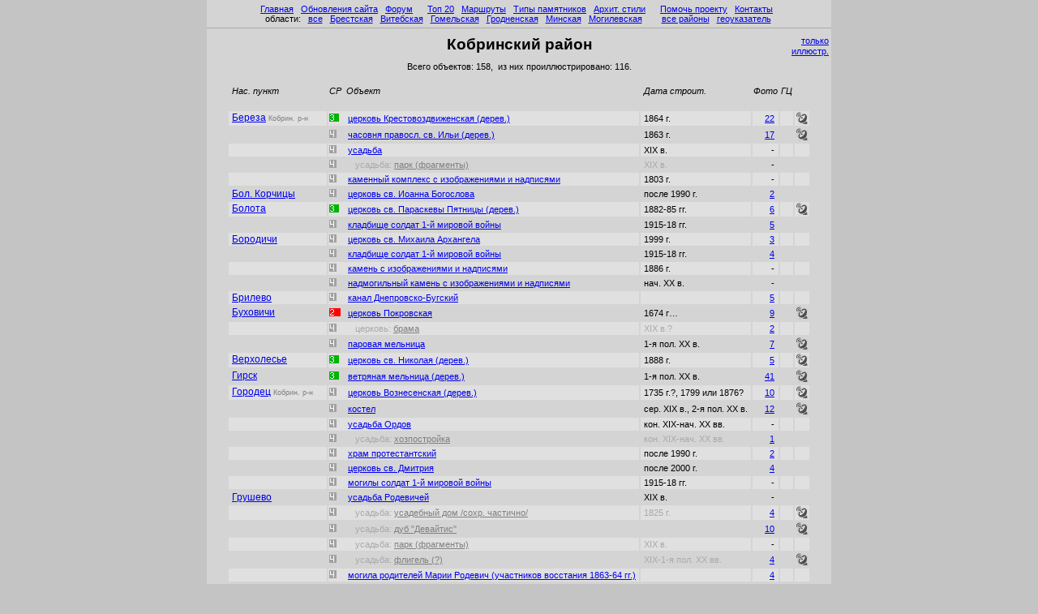

--- FILE ---
content_type: text/html
request_url: https://globustut.by/_regs/kobrin.htm
body_size: 11123
content:
<HTML><HEAD><TITLE>Кобринский район</TITLE><meta name="viewport" content="width=device-width, initial-scale=1"><META HTTP-EQUIV="Content-Type" CONTENT="text/html; Charset=Windows-1251">
<META NAME="KeyWords" CONTENT="Кобринский район   старина удивительные интересные места история замок крепость усадьба парк дворец храм церковь костел синагога мечеть часовня усыпальница каплица Чантурия Кулагин Ткачев христианские храмы Наполеон Орда Ян Булгак Ян Балзункевич Мир Несвиж Новогрудок Сынковичи Мурованка Гродно Минск Брест">
<META NAME="Description" CONTENT="">
<LINK rel='stylesheet' href='../main.css?gtb_anticache' type='text/css'>
</HEAD><BODY bgcolor=#c4c4c4 leftmargin=0 topmargin=0 marginwidth=0 marginheight=0><a name=pagetop></a>

<script language="JavaScript" src="../_js/top.js?gtb_anticache"></script>


<table width=770 bgcolor=#d4d4d4 cellspacing=0 cellpadding=0 border=0 align=center>
<tr height=5px><td><tr><td>

<div align=center>
 &nbsp;<a href=../index.htm>Главная</a>&nbsp;  &nbsp;<a href=https://globustut.by/updates.php>Обновления сайта</a>&nbsp;  &nbsp;<a href=https://fgb.by/>Форум</a>&nbsp;  &nbsp;&nbsp;  &nbsp;<a href=../type_tn_top20.htm>Топ 20</a>&nbsp;  &nbsp;<a href=../ways.htm>Маршруты</a>&nbsp;  &nbsp;<a href=../types.htm>Типы памятников</a>&nbsp;  &nbsp;<a href=../styles.htm>Архит.&nbsp;стили</a>&nbsp;  &nbsp;&nbsp;  &nbsp;<a href=../about.htm>Помочь проекту</a>&nbsp;  &nbsp;<a href=../contact.htm>Контакты</a>&nbsp;  &nbsp;<br>области:&nbsp;  &nbsp;<a href=../area_pl_all.htm>все</a>&nbsp;  &nbsp;<a href=../area_pl_brest.htm>Брестская</a>&nbsp;  &nbsp;<a href=../area_pl_viteb.htm>Витебская</a>&nbsp;  &nbsp;<a href=../area_pl_gomel.htm>Гомельская</a>&nbsp;  &nbsp;<a href=../area_pl_grodn.htm>Гродненская</a>&nbsp;  &nbsp;<a href=../area_pl_minsk.htm>Минская</a>&nbsp;  &nbsp;<a href=../area_pl_mogil.htm>Могилевская</a>&nbsp;  &nbsp;&nbsp;&nbsp;&nbsp;  &nbsp;<a href=../regions_ar.htm>все районы</a>&nbsp;  &nbsp;<a href=../aliases.htm>геоуказатель</a>&nbsp; </div><hr>
<table border=0 width=100%><tr><td align=left valign=top width=7%>&nbsp;
<td valign=top width=86%><div align=center><font class='hObjList'>Кобринский район</font></div>
<td align=right valign=top width=7%><a href=kobrin_tn.htm><font class='hObjListMangets'>только<br>иллюстр.</table>

<table align=center width=750><tr><td align=center>Всего объектов: 158,&nbsp; из них проиллюстрировано: 116.</table><br>
<table align=center border=0><tr height=30 valign=top align=left><td><i>&nbsp;Нас.&nbsp;пункт&nbsp;</i><td><i>СР&nbsp; Объект&nbsp;&nbsp;</i><td><i>&nbsp;Дата&nbsp;строит.&nbsp;</i><td><i>Фото</i><td><i>ГЦ</i><td><i>&nbsp;</i>
<tr height=16 valign=center  bgcolor=#e0e0e0><td valign=top><nobr>&nbsp;<font class='font9'><a href=../bereza_kob/index.htm>Береза</a> <span class="PlaceTableReg">Кобрин. р-н</span></font></nobr>&nbsp; <td><img src=../_graph/20x10_green.gif alt='3' width=20 height=10> <a href=../bereza_kob/index.htm#church>церковь Крестовоздвиженская (дерев.)</a>&nbsp; <td><nobr>&nbsp;1864 г.&nbsp;</nobr><td align=right style="padding-left:5; padding-right:5;"><a href=https://orda.of.by/.add/gallery.php?bereza_kob/church>22</a><td align=center>&nbsp;<td><a href=https://orda.of.by/.map/?52.300350,24.367760 alt="Посмотреть это место сразу на нескольких картах и спутниковых снимках (на «подвижной» карте «Глобуса Беларуси»)

(координаты 52.300350, 24.367760)" title="Посмотреть это место сразу на нескольких картах и спутниковых снимках (на «подвижной» карте «Глобуса Беларуси»)

(координаты 52.300350, 24.367760)"><img src=../_graph/gps_mark_16x16.png width=16 height=16 border=0></a><tr height=16 valign=center ><td>&nbsp; <td><img src=../_graph/20x10_gray.gif alt='4' width=20 height=10> <a href=../bereza_kob/index.htm#gr_chapel>часовня правосл. св. Ильи (дерев.)</a>&nbsp; <td><nobr>&nbsp;1863 г.&nbsp;</nobr><td align=right style="padding-left:5; padding-right:5;"><a href=https://orda.of.by/.add/gallery.php?bereza_kob/gr_chapel>17</a><td align=center>&nbsp;<td><a href=https://orda.of.by/.map/?52.298316,24.360143 alt="Посмотреть это место сразу на нескольких картах и спутниковых снимках (на «подвижной» карте «Глобуса Беларуси»)

(координаты 52.298316, 24.360143)" title="Посмотреть это место сразу на нескольких картах и спутниковых снимках (на «подвижной» карте «Глобуса Беларуси»)

(координаты 52.298316, 24.360143)"><img src=../_graph/gps_mark_16x16.png width=16 height=16 border=0></a><tr height=16 valign=center  bgcolor=#e0e0e0><td>&nbsp; <td><img src=../_graph/20x10_gray.gif alt='4' width=20 height=10> <a href=../bereza_kob/index.htm#manor_main>усадьба</a>&nbsp; <td><nobr>&nbsp;XIX в.&nbsp;</nobr><td align=right style="padding-left:5; padding-right:5;">-<td align=center>&nbsp;<td>&nbsp;<tr height=16 valign=center ><td>&nbsp; <td class=graylink><img src=../_graph/20x10_gray.gif alt='4' width=20 height=10> &nbsp;&nbsp;&nbsp;<font color=#aaaaaa>усадьба: </font><a href=../bereza_kob/index.htm#park>парк (фрагменты)</a>&nbsp; <td style="color:#aaaaaa;"><nobr>&nbsp;XIX в.&nbsp;</nobr><td align=right style="padding-left:5; padding-right:5;">-<td align=center>&nbsp;<td>&nbsp;<tr height=16 valign=center  bgcolor=#e0e0e0><td>&nbsp; <td><img src=../_graph/20x10_gray.gif alt='4' width=20 height=10> <a href=../bereza_kob/index.htm#stones>каменный комплекс с изображениями и надписями</a>&nbsp; <td><nobr>&nbsp;1803 г.&nbsp;</nobr><td align=right style="padding-left:5; padding-right:5;">-<td align=center>&nbsp;<td>&nbsp;<tr height=16 valign=center ><td valign=top><nobr>&nbsp;<font class='font9'><a href=../bol_korchi/index.htm>Бол. Корчицы</a></font></nobr>&nbsp; <td><img src=../_graph/20x10_gray.gif alt='4' width=20 height=10> <a href=../bol_korchi/index.htm#newch>церковь св. Иоанна Богослова</a>&nbsp; <td><nobr>&nbsp;после 1990 г.&nbsp;</nobr><td align=right style="padding-left:5; padding-right:5;"><a href=https://orda.of.by/.add/gallery.php?bol_korchi/newch>2</a><td align=center>&nbsp;<td>&nbsp;<tr height=16 valign=center  bgcolor=#e0e0e0><td valign=top><nobr>&nbsp;<font class='font9'><a href=../bolota/index.htm>Болота</a></font></nobr>&nbsp; <td><img src=../_graph/20x10_green.gif alt='3' width=20 height=10> <a href=../bolota/index.htm#church>церковь св. Параскевы Пятницы (дерев.)</a>&nbsp; <td><nobr>&nbsp;1882-85 гг.&nbsp;</nobr><td align=right style="padding-left:5; padding-right:5;"><a href=https://orda.of.by/.add/gallery.php?bolota/church>6</a><td align=center>&nbsp;<td><a href=https://orda.of.by/.map/?52.142927,24.533388 alt="Посмотреть это место сразу на нескольких картах и спутниковых снимках (на «подвижной» карте «Глобуса Беларуси»)

(координаты 52.142927, 24.533388)" title="Посмотреть это место сразу на нескольких картах и спутниковых снимках (на «подвижной» карте «Глобуса Беларуси»)

(координаты 52.142927, 24.533388)"><img src=../_graph/gps_mark_16x16.png width=16 height=16 border=0></a><tr height=16 valign=center ><td>&nbsp; <td><img src=../_graph/20x10_gray.gif alt='4' width=20 height=10> <a href=../bolota/index.htm#ww1st_grave>кладбище солдат 1-й мировой войны</a>&nbsp; <td><nobr>&nbsp;1915-18 гг.&nbsp;</nobr><td align=right style="padding-left:5; padding-right:5;"><a href=https://orda.of.by/.add/gallery.php?bolota/ww1st_grave>5</a><td align=center>&nbsp;<td>&nbsp;<tr height=16 valign=center  bgcolor=#e0e0e0><td valign=top><nobr>&nbsp;<font class='font9'><a href=../borodichi/index.htm>Бородичи</a></font></nobr>&nbsp; <td><img src=../_graph/20x10_gray.gif alt='4' width=20 height=10> <a href=../borodichi/index.htm#church>церковь св. Михаила Архангела</a>&nbsp; <td><nobr>&nbsp;1999 г.&nbsp;</nobr><td align=right style="padding-left:5; padding-right:5;"><a href=https://orda.of.by/.add/gallery.php?borodichi/church>3</a><td align=center>&nbsp;<td>&nbsp;<tr height=16 valign=center ><td>&nbsp; <td><img src=../_graph/20x10_gray.gif alt='4' width=20 height=10> <a href=../borodichi/index.htm#ww1st_grave>кладбище солдат 1-й мировой войны</a>&nbsp; <td><nobr>&nbsp;1915-18 гг.&nbsp;</nobr><td align=right style="padding-left:5; padding-right:5;"><a href=https://orda.of.by/.add/gallery.php?borodichi/ww1st_grave>4</a><td align=center>&nbsp;<td>&nbsp;<tr height=16 valign=center  bgcolor=#e0e0e0><td>&nbsp; <td><img src=../_graph/20x10_gray.gif alt='4' width=20 height=10> <a href=../borodichi/index.htm#stone_1st>камень с изображениями и надписями</a>&nbsp; <td><nobr>&nbsp;1886 г.&nbsp;</nobr><td align=right style="padding-left:5; padding-right:5;">-<td align=center>&nbsp;<td>&nbsp;<tr height=16 valign=center ><td>&nbsp; <td><img src=../_graph/20x10_gray.gif alt='4' width=20 height=10> <a href=../borodichi/index.htm#stone_2nd>надмогильный камень с изображениями и надписями</a>&nbsp; <td><nobr>&nbsp;нач. XX в.&nbsp;</nobr><td align=right style="padding-left:5; padding-right:5;">-<td align=center>&nbsp;<td>&nbsp;<tr height=16 valign=center  bgcolor=#e0e0e0><td valign=top><nobr>&nbsp;<font class='font9'><a href=../brilevo/index.htm>Брилево</a></font></nobr>&nbsp; <td><img src=../_graph/20x10_gray.gif alt='4' width=20 height=10> <a href=../brilevo/index.htm#channel>канал Днепровско-Бугский</a>&nbsp; <td>&nbsp;<td align=right style="padding-left:5; padding-right:5;"><a href=https://orda.of.by/.add/gallery.php?brilevo/channel>5</a><td align=center>&nbsp;<td>&nbsp;<tr height=16 valign=center ><td valign=top><nobr>&nbsp;<font class='font9'><a href=../buhovichi/index.htm>Буховичи</a></font></nobr>&nbsp; <td><img src=../_graph/20x10_red.gif alt='2' width=20 height=10> <a href=../buhovichi/index.htm#church>церковь Покровская</a>&nbsp; <td><nobr>&nbsp;1674 г…&nbsp;</nobr><td align=right style="padding-left:5; padding-right:5;"><a href=https://orda.of.by/.add/gallery.php?buhovichi/church>9</a><td align=center>&nbsp;<td><a href=https://orda.of.by/.map/?52.273026,24.444880 alt="Посмотреть это место сразу на нескольких картах и спутниковых снимках (на «подвижной» карте «Глобуса Беларуси»)

(координаты 52.273026, 24.444880)" title="Посмотреть это место сразу на нескольких картах и спутниковых снимках (на «подвижной» карте «Глобуса Беларуси»)

(координаты 52.273026, 24.444880)"><img src=../_graph/gps_mark_16x16.png width=16 height=16 border=0></a><tr height=16 valign=center  bgcolor=#e0e0e0><td>&nbsp; <td class=graylink><img src=../_graph/20x10_gray.gif alt='4' width=20 height=10> &nbsp;&nbsp;&nbsp;<font color=#aaaaaa>церковь: </font><a href=../buhovichi/index.htm#chbrama>брама</a>&nbsp; <td style="color:#aaaaaa;"><nobr>&nbsp;XIX в.?&nbsp;</nobr><td align=right style="padding-left:5; padding-right:5;"><a href=https://orda.of.by/.add/gallery.php?buhovichi/chbrama>2</a><td align=center>&nbsp;<td>&nbsp;<tr height=16 valign=center ><td>&nbsp; <td><img src=../_graph/20x10_gray.gif alt='4' width=20 height=10> <a href=../buhovichi/index.htm#parovmlyn>паровая мельница</a>&nbsp; <td><nobr>&nbsp;1-я пол. XX в.&nbsp;</nobr><td align=right style="padding-left:5; padding-right:5;"><a href=https://orda.of.by/.add/gallery.php?buhovichi/parovmlyn>7</a><td align=center>&nbsp;<td><a href=https://orda.of.by/.map/?52.260381,24.440033 alt="Посмотреть это место сразу на нескольких картах и спутниковых снимках (на «подвижной» карте «Глобуса Беларуси»)

(координаты 52.260381, 24.440033)" title="Посмотреть это место сразу на нескольких картах и спутниковых снимках (на «подвижной» карте «Глобуса Беларуси»)

(координаты 52.260381, 24.440033)"><img src=../_graph/gps_mark_16x16.png width=16 height=16 border=0></a><tr height=16 valign=center  bgcolor=#e0e0e0><td valign=top><nobr>&nbsp;<font class='font9'><a href=../verholese/index.htm>Верхолесье</a></font></nobr>&nbsp; <td><img src=../_graph/20x10_green.gif alt='3' width=20 height=10> <a href=../verholese/index.htm#church>церковь св. Николая (дерев.)</a>&nbsp; <td><nobr>&nbsp;1888 г.&nbsp;</nobr><td align=right style="padding-left:5; padding-right:5;"><a href=https://orda.of.by/.add/gallery.php?verholese/church>5</a><td align=center>&nbsp;<td><a href=https://orda.of.by/.map/?52.080397,24.300757 alt="Посмотреть это место сразу на нескольких картах и спутниковых снимках (на «подвижной» карте «Глобуса Беларуси»)

(координаты 52.080397, 24.300757)" title="Посмотреть это место сразу на нескольких картах и спутниковых снимках (на «подвижной» карте «Глобуса Беларуси»)

(координаты 52.080397, 24.300757)"><img src=../_graph/gps_mark_16x16.png width=16 height=16 border=0></a><tr height=16 valign=center ><td valign=top><nobr>&nbsp;<font class='font9'><a href=../girsk/index.htm>Гирск</a></font></nobr>&nbsp; <td><img src=../_graph/20x10_green.gif alt='3' width=20 height=10> <a href=../girsk/index.htm#vetr>ветряная мельница (дерев.)</a>&nbsp; <td><nobr>&nbsp;1-я пол. XX в.&nbsp;</nobr><td align=right style="padding-left:5; padding-right:5;"><a href=https://orda.of.by/.add/gallery.php?girsk/vetr>41</a><td align=center>&nbsp;<td><a href=https://orda.of.by/.map/?52.143707,24.568419 alt="Посмотреть это место сразу на нескольких картах и спутниковых снимках (на «подвижной» карте «Глобуса Беларуси»)

(координаты 52.143707, 24.568419)" title="Посмотреть это место сразу на нескольких картах и спутниковых снимках (на «подвижной» карте «Глобуса Беларуси»)

(координаты 52.143707, 24.568419)"><img src=../_graph/gps_mark_16x16.png width=16 height=16 border=0></a><tr height=16 valign=center  bgcolor=#e0e0e0><td valign=top><nobr>&nbsp;<font class='font9'><a href=../gorodec_ko/index.htm>Городец</a> <span class="PlaceTableReg">Кобрин. р-н</span></font></nobr>&nbsp; <td><img src=../_graph/20x10_gray.gif alt='4' width=20 height=10> <a href=../gorodec_ko/index.htm#church>церковь Вознесенская (дерев.)</a>&nbsp; <td><nobr>&nbsp;1735 г.?, 1799 или 1876?&nbsp;</nobr><td align=right style="padding-left:5; padding-right:5;"><a href=https://orda.of.by/.add/gallery.php?gorodec_ko/church>10</a><td align=center>&nbsp;<td><a href=https://orda.of.by/.map/?52.20318,24.659694 alt="Посмотреть это место сразу на нескольких картах и спутниковых снимках (на «подвижной» карте «Глобуса Беларуси»)

(координаты 52.20318, 24.659694)" title="Посмотреть это место сразу на нескольких картах и спутниковых снимках (на «подвижной» карте «Глобуса Беларуси»)

(координаты 52.20318, 24.659694)"><img src=../_graph/gps_mark_16x16.png width=16 height=16 border=0></a><tr height=16 valign=center ><td>&nbsp; <td><img src=../_graph/20x10_gray.gif alt='4' width=20 height=10> <a href=../gorodec_ko/index.htm#kostel>костел</a>&nbsp; <td><nobr>&nbsp;сер. XIX в., 2-я пол. XX в.&nbsp;</nobr><td align=right style="padding-left:5; padding-right:5;"><a href=https://orda.of.by/.add/gallery.php?gorodec_ko/kostel>12</a><td align=center>&nbsp;<td><a href=https://orda.of.by/.map/?52.201708,24.664823 alt="Посмотреть это место сразу на нескольких картах и спутниковых снимках (на «подвижной» карте «Глобуса Беларуси»)

(координаты 52.201708, 24.664823)" title="Посмотреть это место сразу на нескольких картах и спутниковых снимках (на «подвижной» карте «Глобуса Беларуси»)

(координаты 52.201708, 24.664823)"><img src=../_graph/gps_mark_16x16.png width=16 height=16 border=0></a><tr height=16 valign=center  bgcolor=#e0e0e0><td>&nbsp; <td><img src=../_graph/20x10_gray.gif alt='4' width=20 height=10> <a href=../gorodec_ko/index.htm#manor_main>усадьба Ордов</a>&nbsp; <td><nobr>&nbsp;кон. XIX-нач. XX вв.&nbsp;</nobr><td align=right style="padding-left:5; padding-right:5;">-<td align=center>&nbsp;<td>&nbsp;<tr height=16 valign=center ><td>&nbsp; <td class=graylink><img src=../_graph/20x10_gray.gif alt='4' width=20 height=10> &nbsp;&nbsp;&nbsp;<font color=#aaaaaa>усадьба: </font><a href=../gorodec_ko/index.htm#hoz>хозпостройка</a>&nbsp; <td style="color:#aaaaaa;"><nobr>&nbsp;кон. XIX-нач. XX вв.&nbsp;</nobr><td align=right style="padding-left:5; padding-right:5;"><a href=https://orda.of.by/.add/gallery.php?gorodec_ko/hoz>1</a><td align=center>&nbsp;<td>&nbsp;<tr height=16 valign=center  bgcolor=#e0e0e0><td>&nbsp; <td><img src=../_graph/20x10_gray.gif alt='4' width=20 height=10> <a href=../gorodec_ko/index.htm#protest>храм протестантский</a>&nbsp; <td><nobr>&nbsp;после 1990 г.&nbsp;</nobr><td align=right style="padding-left:5; padding-right:5;"><a href=https://orda.of.by/.add/gallery.php?gorodec_ko/protest>2</a><td align=center>&nbsp;<td>&nbsp;<tr height=16 valign=center ><td>&nbsp; <td><img src=../_graph/20x10_gray.gif alt='4' width=20 height=10> <a href=../gorodec_ko/index.htm#newchurch>церковь св. Дмитрия</a>&nbsp; <td><nobr>&nbsp;после 2000 г.&nbsp;</nobr><td align=right style="padding-left:5; padding-right:5;"><a href=https://orda.of.by/.add/gallery.php?gorodec_ko/newchurch>4</a><td align=center>&nbsp;<td>&nbsp;<tr height=16 valign=center  bgcolor=#e0e0e0><td>&nbsp; <td><img src=../_graph/20x10_gray.gif alt='4' width=20 height=10> <a href=../gorodec_ko/index.htm#nem_graves>могилы солдат 1-й мировой войны</a>&nbsp; <td><nobr>&nbsp;1915-18 гг.&nbsp;</nobr><td align=right style="padding-left:5; padding-right:5;">-<td align=center>&nbsp;<td>&nbsp;<tr height=16 valign=center ><td valign=top><nobr>&nbsp;<font class='font9'><a href=../grushevo/index.htm>Грушево</a></font></nobr>&nbsp; <td><img src=../_graph/20x10_gray.gif alt='4' width=20 height=10> <a href=../grushevo/index.htm#manor_main>усадьба Родевичей</a>&nbsp; <td><nobr>&nbsp;XIX в.&nbsp;</nobr><td align=right style="padding-left:5; padding-right:5;">-<td align=center>&nbsp;<td>&nbsp;<tr height=16 valign=center  bgcolor=#e0e0e0><td>&nbsp; <td class=graylink><img src=../_graph/20x10_gray.gif alt='4' width=20 height=10> &nbsp;&nbsp;&nbsp;<font color=#aaaaaa>усадьба:  </font><a href=../grushevo/index.htm#mhouse>усадебный дом /сохр. частично/</a>&nbsp; <td style="color:#aaaaaa;"><nobr>&nbsp;1825 г.&nbsp;</nobr><td align=right style="padding-left:5; padding-right:5;"><a href=https://orda.of.by/.add/gallery.php?grushevo/mhouse>4</a><td align=center>&nbsp;<td><a href=https://orda.of.by/.map/?52.234044,24.720299 alt="Посмотреть это место сразу на нескольких картах и спутниковых снимках (на «подвижной» карте «Глобуса Беларуси»)

(координаты 52.234044, 24.720299)" title="Посмотреть это место сразу на нескольких картах и спутниковых снимках (на «подвижной» карте «Глобуса Беларуси»)

(координаты 52.234044, 24.720299)"><img src=../_graph/gps_mark_16x16.png width=16 height=16 border=0></a><tr height=16 valign=center ><td>&nbsp; <td class=graylink><img src=../_graph/20x10_gray.gif alt='4' width=20 height=10> &nbsp;&nbsp;&nbsp;<font color=#aaaaaa>усадьба: </font><a href=../grushevo/index.htm#dub>дуб "Девайтис"</a>&nbsp; <td style="color:#aaaaaa;">&nbsp;<td align=right style="padding-left:5; padding-right:5;"><a href=https://orda.of.by/.add/gallery.php?grushevo/dub>10</a><td align=center>&nbsp;<td><a href=https://orda.of.by/.map/?52.233829,24.720183 alt="Посмотреть это место сразу на нескольких картах и спутниковых снимках (на «подвижной» карте «Глобуса Беларуси»)

(предположительные координаты 52.233829, 24.720183)" title="Посмотреть это место сразу на нескольких картах и спутниковых снимках (на «подвижной» карте «Глобуса Беларуси»)

(предположительные координаты 52.233829, 24.720183)"><img src=../_graph/gps_mark_16x16.png width=16 height=16 border=0></a><tr height=16 valign=center  bgcolor=#e0e0e0><td>&nbsp; <td class=graylink><img src=../_graph/20x10_gray.gif alt='4' width=20 height=10> &nbsp;&nbsp;&nbsp;<font color=#aaaaaa>усадьба: </font><a href=../grushevo/index.htm#park>парк (фрагменты)</a>&nbsp; <td style="color:#aaaaaa;"><nobr>&nbsp;XIX в.&nbsp;</nobr><td align=right style="padding-left:5; padding-right:5;">-<td align=center>&nbsp;<td>&nbsp;<tr height=16 valign=center ><td>&nbsp; <td class=graylink><img src=../_graph/20x10_gray.gif alt='4' width=20 height=10> &nbsp;&nbsp;&nbsp;<font color=#aaaaaa>усадьба: </font><a href=../grushevo/index.htm#fligel>флигель (?)</a>&nbsp; <td style="color:#aaaaaa;"><nobr>&nbsp;XIX-1-я пол. XX вв.&nbsp;</nobr><td align=right style="padding-left:5; padding-right:5;"><a href=https://orda.of.by/.add/gallery.php?grushevo/fligel>4</a><td align=center>&nbsp;<td><a href=https://orda.of.by/.map/?52.234481,24.719467 alt="Посмотреть это место сразу на нескольких картах и спутниковых снимках (на «подвижной» карте «Глобуса Беларуси»)

(координаты 52.234481, 24.719467)" title="Посмотреть это место сразу на нескольких картах и спутниковых снимках (на «подвижной» карте «Глобуса Беларуси»)

(координаты 52.234481, 24.719467)"><img src=../_graph/gps_mark_16x16.png width=16 height=16 border=0></a><tr height=16 valign=center  bgcolor=#e0e0e0><td>&nbsp; <td><img src=../_graph/20x10_gray.gif alt='4' width=20 height=10> <a href=../grushevo/index.htm#povstancy>могила родителей Марии Родевич (участников восстания 1863-64 гг.)</a>&nbsp; <td>&nbsp;<td align=right style="padding-left:5; padding-right:5;"><a href=https://orda.of.by/.add/gallery.php?grushevo/povstancy>4</a><td align=center>&nbsp;<td>&nbsp;<tr height=16 valign=center ><td valign=top><nobr>&nbsp;<font class='font9'><a href=../demidovsch/index.htm>Демидовщина</a></font></nobr>&nbsp; <td><img src=../_graph/20x10_gray.gif alt='4' width=20 height=10> <a href=../demidovsch/index.htm#stone>камень с изображениями и надписями</a>&nbsp; <td>&nbsp;<td align=right style="padding-left:5; padding-right:5;"><a href=https://orda.of.by/.add/gallery.php?demidovsch/stone>0</a><td align=center>&nbsp;<td>&nbsp;<tr height=16 valign=center  bgcolor=#e0e0e0><td valign=top><nobr>&nbsp;<font class='font9'><a href=../divin/index.htm>Дивин</a></font></nobr>&nbsp; <td><img src=../_graph/20x10_green.gif alt='3' width=20 height=10> <a href=../divin/index.htm#oldch>церковь св. Параскевы Пятницы (дерев.)</a>&nbsp; <td><nobr>&nbsp;1740 г.&nbsp;</nobr><td align=right style="padding-left:5; padding-right:5;"><a href=https://orda.of.by/.add/gallery.php?divin/oldch>8</a><td align=center>&nbsp;<td><a href=https://orda.of.by/.map/?51.961412,24.569488 alt="Посмотреть это место сразу на нескольких картах и спутниковых снимках (на «подвижной» карте «Глобуса Беларуси»)

(координаты 51.961412, 24.569488)" title="Посмотреть это место сразу на нескольких картах и спутниковых снимках (на «подвижной» карте «Глобуса Беларуси»)

(координаты 51.961412, 24.569488)"><img src=../_graph/gps_mark_16x16.png width=16 height=16 border=0></a><tr height=16 valign=center ><td>&nbsp; <td class=graylink><img src=../_graph/20x10_gray.gif alt='4' width=20 height=10> &nbsp;&nbsp;&nbsp;<font color=#aaaaaa>церковь св. Параскевы Пятницы: </font><a href=../divin/index.htm#old_zvon>колокольня (дерев.)</a>&nbsp; <td style="color:#aaaaaa;"><nobr>&nbsp;2-я пол. XIX в.&nbsp;</nobr><td align=right style="padding-left:5; padding-right:5;"><a href=https://orda.of.by/.add/gallery.php?divin/old_zvon>1</a><td align=center>&nbsp;<td>&nbsp;<tr height=16 valign=center  bgcolor=#e0e0e0><td>&nbsp; <td><img src=../_graph/20x10_gray.gif alt='4' width=20 height=10> <a href=../divin/index.htm#newch>церковь Рождества Богородицы (дерев.)</a>&nbsp; <td><nobr>&nbsp;1902 г.&nbsp;</nobr><td align=right style="padding-left:5; padding-right:5;"><a href=https://orda.of.by/.add/gallery.php?divin/newch>3</a><td align=center>&nbsp;<td><a href=https://orda.of.by/.map/?51.959206,24.57382 alt="Посмотреть это место сразу на нескольких картах и спутниковых снимках (на «подвижной» карте «Глобуса Беларуси»)

(координаты 51.959206, 24.57382)" title="Посмотреть это место сразу на нескольких картах и спутниковых снимках (на «подвижной» карте «Глобуса Беларуси»)

(координаты 51.959206, 24.57382)"><img src=../_graph/gps_mark_16x16.png width=16 height=16 border=0></a><tr height=16 valign=center ><td>&nbsp; <td><img src=../_graph/20x10_gray.gif alt='4' width=20 height=10> <a href=../divin/index.htm#zastr>рядовая застройка</a>&nbsp; <td><nobr>&nbsp;XIX-1-я пол. XX вв.&nbsp;</nobr><td align=right style="padding-left:5; padding-right:5;"><a href=https://orda.of.by/.add/gallery.php?divin/zastr>1</a><td align=center>&nbsp;<td>&nbsp;<tr height=16 valign=center  bgcolor=#e0e0e0><td>&nbsp; <td><img src=../_graph/20x10_gray.gif alt='4' width=20 height=10> <a href=../divin/index.htm#protest>храм протестантский</a>&nbsp; <td><nobr>&nbsp;после 1990 г.&nbsp;</nobr><td align=right style="padding-left:5; padding-right:5;"><a href=https://orda.of.by/.add/gallery.php?divin/protest>1</a><td align=center>&nbsp;<td>&nbsp;<tr height=16 valign=center ><td>&nbsp; <td><img src=../_graph/20x10_gray.gif alt='4' width=20 height=10> <a href=../divin/index.htm#dub>"дуб Суворова"</a>&nbsp; <td>&nbsp;<td align=right style="padding-left:5; padding-right:5;"><a href=https://orda.of.by/.add/gallery.php?divin/dub>13</a><td align=center>&nbsp;<td>&nbsp;<tr height=16 valign=center  bgcolor=#e0e0e0><td valign=top><nobr>&nbsp;<font class='font9'><a href=../eremichi_kobrin/index.htm>Еремичи</a> <span class="PlaceTableReg">Кобрин. р-н</span></font></nobr>&nbsp; <td><img src=../_graph/20x10_green.gif alt='3' width=20 height=10> <a href=../eremichi_kobrin/index.htm#church>церковь св. Михаила Архангела (дерев.)</a>&nbsp; <td><nobr>&nbsp;1784-87 гг.&nbsp;</nobr><td align=right style="padding-left:5; padding-right:5;"><a href=https://orda.of.by/.add/gallery.php?eremichi_kobrin/church>5</a><td align=center>&nbsp;<td><a href=https://orda.of.by/.map/?52.292846,24.425481 alt="Посмотреть это место сразу на нескольких картах и спутниковых снимках (на «подвижной» карте «Глобуса Беларуси»)

(координаты 52.292846, 24.425481)" title="Посмотреть это место сразу на нескольких картах и спутниковых снимках (на «подвижной» карте «Глобуса Беларуси»)

(координаты 52.292846, 24.425481)"><img src=../_graph/gps_mark_16x16.png width=16 height=16 border=0></a><tr height=16 valign=center ><td>&nbsp; <td class=graylink><img src=../_graph/20x10_gray.gif alt='4' width=20 height=10> &nbsp;&nbsp;&nbsp;<font color=#aaaaaa>церковь: </font><a href=../eremichi_kobrin/index.htm#ch_zvon>брама-колокольня</a>&nbsp; <td style="color:#aaaaaa;"><nobr>&nbsp;XIX в.&nbsp;</nobr><td align=right style="padding-left:5; padding-right:5;"><a href=https://orda.of.by/.add/gallery.php?eremichi_kobrin/ch_zvon>2</a><td align=center>&nbsp;<td>&nbsp;<tr height=16 valign=center  bgcolor=#e0e0e0><td>&nbsp; <td><img src=../_graph/20x10_gray.gif alt='4' width=20 height=10> <a href=../eremichi_kobrin/index.htm#grave_chapel>часовня-надмогилье Василевских</a>&nbsp; <td><nobr>&nbsp;XIX в.&nbsp;</nobr><td align=right style="padding-left:5; padding-right:5;"><a href=https://orda.of.by/.add/gallery.php?eremichi_kobrin/grave_chapel>5</a><td align=center>&nbsp;<td>&nbsp;<tr height=16 valign=center ><td valign=top><nobr>&nbsp;<font class='font9'><a href=../zhuhovcy/index.htm>Жуховцы</a></font></nobr>&nbsp; <td><img src=../_graph/20x10_gray.gif alt='4' width=20 height=10> <a href=../zhuhovcy/index.htm#manor_main>усадьба</a>&nbsp; <td><nobr>&nbsp;XVIII-XIX вв.&nbsp;</nobr><td align=right style="padding-left:5; padding-right:5;">-<td align=center>&nbsp;<td>&nbsp;<tr height=16 valign=center  bgcolor=#e0e0e0><td>&nbsp; <td class=graylink><img src=../_graph/20x10_gray.gif alt='4' width=20 height=10> &nbsp;&nbsp;&nbsp;<font color=#aaaaaa>усадьба:  </font><a href=../zhuhovcy/index.htm#mhouse>усадебный дом (дерев.)</a>&nbsp; <td style="color:#aaaaaa;"><nobr>&nbsp;кон. XVIII в.&nbsp;</nobr><td align=right style="padding-left:5; padding-right:5;">-<td align=center>&nbsp;<td>&nbsp;<tr height=16 valign=center ><td>&nbsp; <td class=graylink><img src=../_graph/20x10_gray.gif alt='4' width=20 height=10> &nbsp;&nbsp;&nbsp;<font color=#aaaaaa>усадьба: </font><a href=../zhuhovcy/index.htm#park>парк (фрагменты)</a>&nbsp; <td style="color:#aaaaaa;"><nobr>&nbsp;XVIII-XIX вв.&nbsp;</nobr><td align=right style="padding-left:5; padding-right:5;">-<td align=center>&nbsp;<td>&nbsp;<tr height=16 valign=center  bgcolor=#e0e0e0><td valign=top><nobr>&nbsp;<font class='font9'><a href=../zaprudy/index.htm>Запруды</a></font></nobr>&nbsp; <td><img src=../_graph/20x10_gray.gif alt='4' width=20 height=10> <a href=../zaprudy/index.htm#valy>земляные укрепления замка</a>&nbsp; <td><nobr>&nbsp;XIV-XVII вв.&nbsp;</nobr><td align=right style="padding-left:5; padding-right:5;">-<td align=center>&nbsp;<td>&nbsp;<tr height=16 valign=center ><td>&nbsp; <td><img src=../_graph/20x10_gray.gif alt='4' width=20 height=10> <a href=../zaprudy/index.htm#manor_main>усадьба Майеров</a>&nbsp; <td><nobr>&nbsp;XIX-1-я пол. XX вв.&nbsp;</nobr><td align=right style="padding-left:5; padding-right:5;">-<td align=center>&nbsp;<td>&nbsp;<tr height=16 valign=center  bgcolor=#e0e0e0><td>&nbsp; <td class=graylink><img src=../_graph/20x10_gray.gif alt='4' width=20 height=10> &nbsp;&nbsp;&nbsp;<font color=#aaaaaa>усадьба: </font><a href=../zaprudy/index.htm#park>парк (фрагменты)</a>&nbsp; <td style="color:#aaaaaa;"><nobr>&nbsp;XIX в.?&nbsp;</nobr><td align=right style="padding-left:5; padding-right:5;">-<td align=center>&nbsp;<td>&nbsp;<tr height=16 valign=center ><td valign=top><nobr>&nbsp;<font class='font9'><a href=../izabelin_k/index.htm>Изабелин</a> <span class="PlaceTableReg">Кобрин. р-н</span></font></nobr>&nbsp; <td><img src=../_graph/20x10_gray.gif alt='4' width=20 height=10> <a href=../izabelin_k/index.htm#manor_main>усадьба Верковских</a>&nbsp; <td><nobr>&nbsp;XIX в.&nbsp;</nobr><td align=right style="padding-left:5; padding-right:5;">-<td align=center>&nbsp;<td>&nbsp;<tr height=16 valign=center  bgcolor=#e0e0e0><td>&nbsp; <td class=graylink><img src=../_graph/20x10_gray.gif alt='4' width=20 height=10> &nbsp;&nbsp;&nbsp;<font color=#aaaaaa>усадьба: </font><a href=../izabelin_k/index.htm#park>парк (фрагменты)</a>&nbsp; <td style="color:#aaaaaa;"><nobr>&nbsp;XIX в.&nbsp;</nobr><td align=right style="padding-left:5; padding-right:5;">-<td align=center>&nbsp;<td>&nbsp;<tr height=16 valign=center ><td>&nbsp; <td><img src=../_graph/20x10_gray.gif alt='4' width=20 height=10> <a href=../izabelin_k/index.htm#ww1st_grave>кладбище солдат 1-й мировой войны</a>&nbsp; <td><nobr>&nbsp;1915-18 гг.&nbsp;</nobr><td align=right style="padding-left:5; padding-right:5;"><a href=https://orda.of.by/.add/gallery.php?izabelin_k/ww1st_grave>2</a><td align=center>&nbsp;<td>&nbsp;<tr height=16 valign=center  bgcolor=#e0e0e0><td valign=top><nobr>&nbsp;<font class='font9'><a href=../imenin_kob/index.htm>Именин</a> <span class="PlaceTableReg">Кобрин. р-н</span></font></nobr>&nbsp; <td><img src=../_graph/20x10_green.gif alt='3' width=20 height=10> <a href=../imenin_kob/index.htm#manor_main>усадьба Новомейских (?)</a>&nbsp; <td><nobr>&nbsp;XIX-1-я пол. XX вв.&nbsp;</nobr><td align=right style="padding-left:5; padding-right:5;">-<td align=center>&nbsp;<td><a href=https://orda.of.by/.map/?52.275909,24.342429 alt="Посмотреть это место сразу на нескольких картах и спутниковых снимках (на «подвижной» карте «Глобуса Беларуси»)

(предположительные координаты 52.275909, 24.342429)" title="Посмотреть это место сразу на нескольких картах и спутниковых снимках (на «подвижной» карте «Глобуса Беларуси»)

(предположительные координаты 52.275909, 24.342429)"><img src=../_graph/gps_mark_16x16.png width=16 height=16 border=0></a><tr height=16 valign=center ><td>&nbsp; <td class=graylink><img src=../_graph/20x10_gray.gif alt='4' width=20 height=10> &nbsp;&nbsp;&nbsp;<font color=#aaaaaa>усадьба: </font><a href=../imenin_kob/index.htm#kk_right>дом жилой</a>&nbsp; <td style="color:#aaaaaa;"><nobr>&nbsp;1901 г.?&nbsp;</nobr><td align=right style="padding-left:5; padding-right:5;"><a href=https://orda.of.by/.add/gallery.php?imenin_kob/kk_right>4</a><td align=center>&nbsp;<td>&nbsp;<tr height=16 valign=center  bgcolor=#e0e0e0><td>&nbsp; <td class=graylink><img src=../_graph/20x10_gray.gif alt='4' width=20 height=10> &nbsp;&nbsp;&nbsp;<font color=#aaaaaa>усадьба: </font><a href=../imenin_kob/index.htm#kk_left>дом жилой</a>&nbsp; <td style="color:#aaaaaa;"><nobr>&nbsp;нач. XX в.?&nbsp;</nobr><td align=right style="padding-left:5; padding-right:5;"><a href=https://orda.of.by/.add/gallery.php?imenin_kob/kk_left>1</a><td align=center>&nbsp;<td>&nbsp;<tr height=16 valign=center ><td>&nbsp; <td class=graylink><img src=../_graph/20x10_gray.gif alt='4' width=20 height=10> &nbsp;&nbsp;&nbsp;<font color=#aaaaaa>усадьба: </font><a href=../imenin_kob/index.htm#kon1914marked>конюшня</a>&nbsp; <td style="color:#aaaaaa;"><nobr>&nbsp;1914 г.&nbsp;</nobr><td align=right style="padding-left:5; padding-right:5;"><a href=https://orda.of.by/.add/gallery.php?imenin_kob/kon1914marked>2</a><td align=center>&nbsp;<td>&nbsp;<tr height=16 valign=center  bgcolor=#e0e0e0><td>&nbsp; <td class=graylink><img src=../_graph/20x10_gray.gif alt='4' width=20 height=10> &nbsp;&nbsp;&nbsp;<font color=#aaaaaa>усадьба: </font><a href=../imenin_kob/index.htm#kon_far>конюшня</a>&nbsp; <td style="color:#aaaaaa;"><nobr>&nbsp;1914 г.?&nbsp;</nobr><td align=right style="padding-left:5; padding-right:5;"><a href=https://orda.of.by/.add/gallery.php?imenin_kob/kon_far>4</a><td align=center>&nbsp;<td>&nbsp;<tr height=16 valign=center ><td>&nbsp; <td class=graylink><img src=../_graph/20x10_gray.gif alt='4' width=20 height=10> &nbsp;&nbsp;&nbsp;<font color=#aaaaaa>усадьба: </font><a href=../imenin_kob/index.htm#park>парк (фрагменты)</a>&nbsp; <td style="color:#aaaaaa;"><nobr>&nbsp;XIX-1-я пол. XX вв.&nbsp;</nobr><td align=right style="padding-left:5; padding-right:5;">-<td align=center>&nbsp;<td>&nbsp;<tr height=16 valign=center  bgcolor=#e0e0e0><td valign=top><nobr>&nbsp;<font class='font9'><a href=../kamenka_ko/index.htm>Каменка</a> <span class="PlaceTableReg">Кобрин. р-н</span></font></nobr>&nbsp; <td><img src=../_graph/20x10_gray.gif alt='4' width=20 height=10> <a href=../kamenka_ko/index.htm#stones_1st>каменный комплекс с изображениями и надписями</a>&nbsp; <td><nobr>&nbsp;1848 г.&nbsp;</nobr><td align=right style="padding-left:5; padding-right:5;"><a href=https://orda.of.by/.add/gallery.php?kamenka_ko/stones_1st>4</a><td align=center>&nbsp;<td>&nbsp;<tr height=16 valign=center ><td>&nbsp; <td><img src=../_graph/20x10_gray.gif alt='4' width=20 height=10> <a href=../kamenka_ko/index.htm#stones_2nd>каменный комплекс с изображениями и надписями</a>&nbsp; <td><nobr>&nbsp;1848 г.&nbsp;</nobr><td align=right style="padding-left:5; padding-right:5;"><a href=https://orda.of.by/.add/gallery.php?kamenka_ko/stones_2nd>4</a><td align=center>&nbsp;<td>&nbsp;<tr height=16 valign=center  bgcolor=#e0e0e0><td valign=top><nobr>&nbsp;<font class='font9'><a href=../kamen_kobr/index.htm>Камень</a> <span class="PlaceTableReg">Кобрин. р-н</span></font></nobr>&nbsp; <td><img src=../_graph/20x10_gray.gif alt='4' width=20 height=10> <a href=../kamen_kobr/index.htm#stone>камень-надмогилье Василя Ничипоровича</a>&nbsp; <td><nobr>&nbsp;1637 г.&nbsp;</nobr><td align=right style="padding-left:5; padding-right:5;"><a href=https://orda.of.by/.add/gallery.php?kamen_kobr/stone>6</a><td align=center>&nbsp;<td><a href=https://orda.of.by/.map/?52.219583,24.539627 alt="Посмотреть это место сразу на нескольких картах и спутниковых снимках (на «подвижной» карте «Глобуса Беларуси»)

(предположительные координаты 52.219583, 24.539627)" title="Посмотреть это место сразу на нескольких картах и спутниковых снимках (на «подвижной» карте «Глобуса Беларуси»)

(предположительные координаты 52.219583, 24.539627)"><img src=../_graph/gps_mark_16x16.png width=16 height=16 border=0></a><tr height=16 valign=center ><td>&nbsp; <td><img src=../_graph/20x10_gray.gif alt='4' width=20 height=10> <a href=../kamen_kobr/index.htm#manor_main>усадьба Сулковских</a>&nbsp; <td><nobr>&nbsp;XIX в.&nbsp;</nobr><td align=right style="padding-left:5; padding-right:5;">-<td align=center>&nbsp;<td>&nbsp;<tr height=16 valign=center  bgcolor=#e0e0e0><td>&nbsp; <td class=graylink><img src=../_graph/20x10_gray.gif alt='4' width=20 height=10> &nbsp;&nbsp;&nbsp;<font color=#aaaaaa>усадьба:  </font><a href=../kamen_kobr/index.htm#mhouse>усадебный дом (дерев.)</a>&nbsp; <td style="color:#aaaaaa;"><nobr>&nbsp;2-я пол. XIX в.&nbsp;</nobr><td align=right style="padding-left:5; padding-right:5;"><a href=https://orda.of.by/.add/gallery.php?kamen_kobr/mhouse>3</a><td align=center>&nbsp;<td><a href=https://orda.of.by/.map/?52.213301,24.566349 alt="Посмотреть это место сразу на нескольких картах и спутниковых снимках (на «подвижной» карте «Глобуса Беларуси»)

(координаты 52.213301, 24.566349)" title="Посмотреть это место сразу на нескольких картах и спутниковых снимках (на «подвижной» карте «Глобуса Беларуси»)

(координаты 52.213301, 24.566349)"><img src=../_graph/gps_mark_16x16.png width=16 height=16 border=0></a><tr height=16 valign=center ><td>&nbsp; <td class=graylink><img src=../_graph/20x10_gray.gif alt='4' width=20 height=10> &nbsp;&nbsp;&nbsp;<font color=#aaaaaa>усадьба: </font><a href=../kamen_kobr/index.htm#park>парк (фрагменты)</a>&nbsp; <td style="color:#aaaaaa;"><nobr>&nbsp;XIX в.&nbsp;</nobr><td align=right style="padding-left:5; padding-right:5;">-<td align=center>&nbsp;<td>&nbsp;<tr height=16 valign=center  bgcolor=#e0e0e0><td valign=top><nobr>&nbsp;<font class='font9'><a href=../kivatichi/index.htm>Киватичи</a></font></nobr>&nbsp; <td><img src=../_graph/20x10_gray.gif alt='4' width=20 height=10> <a href=../kivatichi/index.htm#zvon>колокольня костела св. Петра и Павла (дерев.)</a>&nbsp; <td><nobr>&nbsp;XIX в.&nbsp;</nobr><td align=right style="padding-left:5; padding-right:5;"><a href=https://orda.of.by/.add/gallery.php?kivatichi/zvon>16</a><td align=center>&nbsp;<td><a href=https://orda.of.by/.map/?52.354730,24.153198 alt="Посмотреть это место сразу на нескольких картах и спутниковых снимках (на «подвижной» карте «Глобуса Беларуси»)

(координаты 52.354730, 24.153198)" title="Посмотреть это место сразу на нескольких картах и спутниковых снимках (на «подвижной» карте «Глобуса Беларуси»)

(координаты 52.354730, 24.153198)"><img src=../_graph/gps_mark_16x16.png width=16 height=16 border=0></a><tr height=16 valign=center ><td>&nbsp; <td><img src=../_graph/20x10_gray.gif alt='4' width=20 height=10> <a href=../kivatichi/index.htm#strzem_nadmogil>надмогилье Стреминских</a>&nbsp; <td><nobr>&nbsp;XIX в.&nbsp;</nobr><td align=right style="padding-left:5; padding-right:5;"><a href=https://orda.of.by/.add/gallery.php?kivatichi/strzem_nadmogil>8</a><td align=center>&nbsp;<td>&nbsp;<tr height=16 valign=center  bgcolor=#e0e0e0><td>&nbsp; <td><img src=../_graph/20x10_gray.gif alt='4' width=20 height=10> <a href=../kivatichi/index.htm#manor_main>усадьба Шадурских</a>&nbsp; <td><nobr>&nbsp;XIX в.?&nbsp;</nobr><td align=right style="padding-left:5; padding-right:5;">-<td align=center>&nbsp;<td>&nbsp;<tr height=16 valign=center ><td>&nbsp; <td class=graylink><img src=../_graph/20x10_gray.gif alt='4' width=20 height=10> &nbsp;&nbsp;&nbsp;<font color=#aaaaaa>усадьба: </font><a href=../kivatichi/index.htm#park>парк (фрагменты)</a>&nbsp; <td style="color:#aaaaaa;"><nobr>&nbsp;XIX в.?&nbsp;</nobr><td align=right style="padding-left:5; padding-right:5;">-<td align=center>&nbsp;<td>&nbsp;<tr height=16 valign=center  bgcolor=#e0e0e0><td valign=top><nobr>&nbsp;<font class='font9'><a href=../kiselevcy/index.htm>Киселевцы</a></font></nobr>&nbsp; <td><img src=../_graph/20x10_gray.gif alt='4' width=20 height=10> <a href=../kiselevcy/index.htm#church>церковь св. Иоанна Богослова</a>&nbsp; <td><nobr>&nbsp;после 1990 г.&nbsp;</nobr><td align=right style="padding-left:5; padding-right:5;"><a href=https://orda.of.by/.add/gallery.php?kiselevcy/church>3</a><td align=center>&nbsp;<td>&nbsp;<tr height=16 valign=center ><td valign=top><nobr>&nbsp;<font class='font9'><a href=../kleschi/index.htm>Клещи</a></font></nobr>&nbsp; <td><img src=../_graph/20x10_gray.gif alt='4' width=20 height=10> <a href=../kleschi/index.htm#manor_main>усадьба Шадурских</a>&nbsp; <td><nobr>&nbsp;XVIII-XIX вв.&nbsp;</nobr><td align=right style="padding-left:5; padding-right:5;">-<td align=center>&nbsp;<td>&nbsp;<tr height=16 valign=center  bgcolor=#e0e0e0><td valign=top><nobr>&nbsp;<font class='font9'><a href=../kobrin/index.htm>Кобрин</a></font></nobr>&nbsp; <td><img src=../_graph/20x10_green.gif alt='3' width=20 height=10> <a href=../kobrin/index.htm#spassky_main>монастырь Спасский правосл.</a>&nbsp; <td><nobr>&nbsp;1497 г.&nbsp;</nobr><td align=right style="padding-left:5; padding-right:5;">-<td align=center>&nbsp;<td>&nbsp;<tr height=16 valign=center ><td>&nbsp; <td class=graylink><img src=../_graph/20x10_green.gif alt='3' width=20 height=10> &nbsp;&nbsp;&nbsp;<font color=#aaaaaa>монастырь Спасский:  </font><a href=../kobrin/index.htm#spasmoncorpus>жилой корпус</a>&nbsp; <td style="color:#aaaaaa;"><nobr>&nbsp;2-я пол. XVIII в.&nbsp;</nobr><td align=right style="padding-left:5; padding-right:5;"><a href=https://orda.of.by/.add/gallery.php?kobrin/spasmoncorpus>6</a><td align=center>&nbsp;<td><a href=https://orda.of.by/.map/?52.214812,24.355708 alt="Посмотреть это место сразу на нескольких картах и спутниковых снимках (на «подвижной» карте «Глобуса Беларуси»)

(координаты 52.214812, 24.355708)" title="Посмотреть это место сразу на нескольких картах и спутниковых снимках (на «подвижной» карте «Глобуса Беларуси»)

(координаты 52.214812, 24.355708)"><img src=../_graph/gps_mark_16x16.png width=16 height=16 border=0></a><tr height=16 valign=center  bgcolor=#e0e0e0><td>&nbsp; <td class=graylink><img src=../_graph/20x10_gray.gif alt='4' width=20 height=10> &nbsp;&nbsp;&nbsp;<font color=#aaaaaa>монастырь Спасский: </font><a href=../kobrin/index.htm#spasmonbrama>брама</a>&nbsp; <td style="color:#aaaaaa;"><nobr>&nbsp;XVIII в.?&nbsp;</nobr><td align=right style="padding-left:5; padding-right:5;"><a href=https://orda.of.by/.add/gallery.php?kobrin/spasmonbrama>1</a><td align=center>&nbsp;<td>&nbsp;<tr height=16 valign=center ><td>&nbsp; <td><img src=../_graph/20x10_green.gif alt='3' width=20 height=10> <a href=../kobrin/index.htm#kostel>костел Вознесения Девы Марии</a>&nbsp; <td><nobr>&nbsp;1843 г.&nbsp;</nobr><td align=right style="padding-left:5; padding-right:5;"><a href=https://orda.of.by/.add/gallery.php?kobrin/kostel>8</a><td align=center>&nbsp;<td><a href=https://orda.of.by/.map/?52.212478,24.372016 alt="Посмотреть это место сразу на нескольких картах и спутниковых снимках (на «подвижной» карте «Глобуса Беларуси»)

(координаты 52.212478, 24.372016)" title="Посмотреть это место сразу на нескольких картах и спутниковых снимках (на «подвижной» карте «Глобуса Беларуси»)

(координаты 52.212478, 24.372016)"><img src=../_graph/gps_mark_16x16.png width=16 height=16 border=0></a><tr height=16 valign=center  bgcolor=#e0e0e0><td>&nbsp; <td><img src=../_graph/20x10_green.gif alt='3' width=20 height=10> <a href=../kobrin/index.htm#nevsky_sobor>собор св. Александра Невского</a>&nbsp; <td><nobr>&nbsp;1864-68 гг.&nbsp;</nobr><td align=right style="padding-left:5; padding-right:5;"><a href=https://orda.of.by/.add/gallery.php?kobrin/nevsky_sobor>6</a><td align=center>&nbsp;<td><a href=https://orda.of.by/.map/?52.213549,24.358617 alt="Посмотреть это место сразу на нескольких картах и спутниковых снимках (на «подвижной» карте «Глобуса Беларуси»)

(координаты 52.213549, 24.358617)" title="Посмотреть это место сразу на нескольких картах и спутниковых снимках (на «подвижной» карте «Глобуса Беларуси»)

(координаты 52.213549, 24.358617)"><img src=../_graph/gps_mark_16x16.png width=16 height=16 border=0></a><tr height=16 valign=center ><td>&nbsp; <td><img src=../_graph/20x10_gray.gif alt='4' width=20 height=10> <a href=../kobrin/index.htm#sinag>синагога</a>&nbsp; <td><nobr>&nbsp;2-я пол. XIX в.&nbsp;</nobr><td align=right style="padding-left:5; padding-right:5;"><a href=https://orda.of.by/.add/gallery.php?kobrin/sinag>6</a><td align=center>&nbsp;<td><a href=https://orda.of.by/.map/?52.21181,24.365037 alt="Посмотреть это место сразу на нескольких картах и спутниковых снимках (на «подвижной» карте «Глобуса Беларуси»)

(координаты 52.21181, 24.365037)" title="Посмотреть это место сразу на нескольких картах и спутниковых снимках (на «подвижной» карте «Глобуса Беларуси»)

(координаты 52.21181, 24.365037)"><img src=../_graph/gps_mark_16x16.png width=16 height=16 border=0></a><tr height=16 valign=center  bgcolor=#e0e0e0><td>&nbsp; <td><img src=../_graph/20x10_gray.gif alt='4' width=20 height=10> <a href=../kobrin/index.htm#georg_church>церковь св. Георгия</a>&nbsp; <td><nobr>&nbsp;1889 г.?&nbsp;</nobr><td align=right style="padding-left:5; padding-right:5;"><a href=https://orda.of.by/.add/gallery.php?kobrin/georg_church>12</a><td align=center>&nbsp;<td><a href=https://orda.of.by/.map/?52.220278,24.371563 alt="Посмотреть это место сразу на нескольких картах и спутниковых снимках (на «подвижной» карте «Глобуса Беларуси»)

(предположительные координаты 52.220278, 24.371563)" title="Посмотреть это место сразу на нескольких картах и спутниковых снимках (на «подвижной» карте «Глобуса Беларуси»)

(предположительные координаты 52.220278, 24.371563)"><img src=../_graph/gps_mark_16x16.png width=16 height=16 border=0></a><tr height=16 valign=center ><td>&nbsp; <td><img src=../_graph/20x10_green.gif alt='3' width=20 height=10> <a href=../kobrin/index.htm#nikolay_church>церковь св. Николая (дерев.)</a>&nbsp; <td><nobr>&nbsp;1750 г…&nbsp;</nobr><td align=right style="padding-left:5; padding-right:5;"><a href=https://orda.of.by/.add/gallery.php?kobrin/nikolay_church>7</a><td align=center>&nbsp;<td><a href=https://orda.of.by/.map/?52.216664,24.360953 alt="Посмотреть это место сразу на нескольких картах и спутниковых снимках (на «подвижной» карте «Глобуса Беларуси»)

(координаты 52.216664, 24.360953)" title="Посмотреть это место сразу на нескольких картах и спутниковых снимках (на «подвижной» карте «Глобуса Беларуси»)

(координаты 52.216664, 24.360953)"><img src=../_graph/gps_mark_16x16.png width=16 height=16 border=0></a><tr height=16 valign=center  bgcolor=#e0e0e0><td valign=top align=right class=halfgraylink><nobr>&nbsp;<a href=../kobrin/index.htm>…Кобрин</a></nobr>&nbsp;&nbsp; <td class=graylink><img src=../_graph/20x10_gray.gif alt='4' width=20 height=10> &nbsp;&nbsp;&nbsp;<font color=#aaaaaa>церковь св. Николая: </font><a href=../kobrin/index.htm#nikolay_zvon>колокольня (дерев.)</a>&nbsp; <td style="color:#aaaaaa;"><nobr>&nbsp;XVIII-XIX вв.?&nbsp;</nobr><td align=right style="padding-left:5; padding-right:5;"><a href=https://orda.of.by/.add/gallery.php?kobrin/nikolay_zvon>1</a><td align=center>&nbsp;<td>&nbsp;<tr height=16 valign=center ><td>&nbsp; <td><img src=../_graph/20x10_gray.gif alt='4' width=20 height=10> <a href=../kobrin/index.htm#petr_church>церковь св. Петра и Павла (дерев.)</a>&nbsp; <td><nobr>&nbsp;1864 г.?, 1900 г.&nbsp;</nobr><td align=right style="padding-left:5; padding-right:5;"><a href=https://orda.of.by/.add/gallery.php?kobrin/petr_church>6</a><td align=center>&nbsp;<td><a href=https://orda.of.by/.map/?52.213099,24.37546 alt="Посмотреть это место сразу на нескольких картах и спутниковых снимках (на «подвижной» карте «Глобуса Беларуси»)

(координаты 52.213099, 24.37546)" title="Посмотреть это место сразу на нескольких картах и спутниковых снимках (на «подвижной» карте «Глобуса Беларуси»)

(координаты 52.213099, 24.37546)"><img src=../_graph/gps_mark_16x16.png width=16 height=16 border=0></a><tr height=16 valign=center  bgcolor=#e0e0e0><td>&nbsp; <td><img src=../_graph/20x10_gray.gif alt='4' width=20 height=10> <a href=../kobrin/index.htm#apteka>аптека</a>&nbsp; <td><nobr>&nbsp;кон. XVIII в…&nbsp;</nobr><td align=right style="padding-left:5; padding-right:5;"><a href=https://orda.of.by/.add/gallery.php?kobrin/apteka>2</a><td align=center>&nbsp;<td>&nbsp;<tr height=16 valign=center ><td>&nbsp; <td><img src=../_graph/20x10_gray.gif alt='4' width=20 height=10> <a href=../kobrin/index.htm#bank_near_sobor>банк</a>&nbsp; <td><nobr>&nbsp;кон. XIX-нач. XX вв.&nbsp;</nobr><td align=right style="padding-left:5; padding-right:5;"><a href=https://orda.of.by/.add/gallery.php?kobrin/bank_near_sobor>3</a><td align=center>&nbsp;<td>&nbsp;<tr height=16 valign=center  bgcolor=#e0e0e0><td>&nbsp; <td><img src=../_graph/20x10_gray.gif alt='4' width=20 height=10> <a href=../kobrin/index.htm#gimnaz_rodzevich>гимназия имени Марии Родзевич</a>&nbsp; <td><nobr>&nbsp;1920-е гг.?&nbsp;</nobr><td align=right style="padding-left:5; padding-right:5;"><a href=https://orda.of.by/.add/gallery.php?kobrin/gimnaz_rodzevich>6</a><td align=center>&nbsp;<td>&nbsp;<tr height=16 valign=center ><td>&nbsp; <td><img src=../_graph/20x10_gray.gif alt='4' width=20 height=10> <a href=../kobrin/index.htm#houses>застройка городская</a>&nbsp; <td><nobr>&nbsp;XVIII-1-я пол. XX вв.&nbsp;</nobr><td align=right style="padding-left:5; padding-right:5;"><a href=https://orda.of.by/.add/gallery.php?kobrin/houses>7</a><td align=center>&nbsp;<td>&nbsp;<tr height=16 valign=center  bgcolor=#e0e0e0><td>&nbsp; <td><img src=../_graph/20x10_gray.gif alt='4' width=20 height=10> <a href=../kobrin/index.htm#suvorov_museum>особняк (дерев.)</a>&nbsp; <td><nobr>&nbsp;1948 г.&nbsp;</nobr><td align=right style="padding-left:5; padding-right:5;"><a href=https://orda.of.by/.add/gallery.php?kobrin/suvorov_museum>3</a><td align=center>&nbsp;<td>&nbsp;<tr height=16 valign=center ><td>&nbsp; <td class=graylink><img src=../_graph/20x10_gray.gif alt='4' width=20 height=10> &nbsp;&nbsp;&nbsp;<font color=#aaaaaa>особняк: </font><a href=../kobrin/index.htm#bust_suvorova>бюст А. В. Суворова</a>&nbsp; <td style="color:#aaaaaa;"><nobr>&nbsp;1950 г.&nbsp;</nobr><td align=right style="padding-left:5; padding-right:5;"><a href=https://orda.of.by/.add/gallery.php?kobrin/bust_suvorova>2</a><td align=center>&nbsp;<td>&nbsp;<tr height=16 valign=center  bgcolor=#e0e0e0><td valign=top align=right class=halfgraylink><nobr>&nbsp;<a href=../kobrin/index.htm>…Кобрин</a></nobr>&nbsp;&nbsp; <td><img src=../_graph/20x10_gray.gif alt='4' width=20 height=10> <a href=../kobrin/index.htm#park>парк</a>&nbsp; <td><nobr>&nbsp;1768 г.&nbsp;</nobr><td align=right style="padding-left:5; padding-right:5;"><a href=https://orda.of.by/.add/gallery.php?kobrin/park>1</a><td align=center>&nbsp;<td>&nbsp;<tr height=16 valign=center ><td>&nbsp; <td class=graylink><img src=../_graph/20x10_gray.gif alt='4' width=20 height=10> &nbsp;&nbsp;&nbsp;<font color=#aaaaaa>парк: </font><a href=../kobrin/index.htm#bust_park_suvorov>бюст А. В. Суворова</a>&nbsp; <td style="color:#aaaaaa;">&nbsp;<td align=right style="padding-left:5; padding-right:5;"><a href=https://orda.of.by/.add/gallery.php?kobrin/bust_park_suvorov>2</a><td align=center>&nbsp;<td>&nbsp;<tr height=16 valign=center  bgcolor=#e0e0e0><td>&nbsp; <td><img src=../_graph/20x10_gray.gif alt='4' width=20 height=10> <a href=../kobrin/index.htm#post>почтовая станция</a>&nbsp; <td><nobr>&nbsp;1846 г.&nbsp;</nobr><td align=right style="padding-left:5; padding-right:5;"><a href=https://orda.of.by/.add/gallery.php?kobrin/post>2</a><td align=center>&nbsp;<td>&nbsp;<tr height=16 valign=center ><td>&nbsp; <td><img src=../_graph/20x10_gray.gif alt='4' width=20 height=10> <a href=../kobrin/index.htm#traderows>торговые ряды</a>&nbsp; <td><nobr>&nbsp;кон. XVIII-XIX вв.&nbsp;</nobr><td align=right style="padding-left:5; padding-right:5;"><a href=https://orda.of.by/.add/gallery.php?kobrin/traderows>2</a><td align=center>&nbsp;<td>&nbsp;<tr height=16 valign=center  bgcolor=#e0e0e0><td>&nbsp; <td><img src=../_graph/20x10_gray.gif alt='4' width=20 height=10> <a href=../kobrin/index.htm#prison>тюрьма</a>&nbsp; <td><nobr>&nbsp;1821 г.&nbsp;</nobr><td align=right style="padding-left:5; padding-right:5;"><a href=https://orda.of.by/.add/gallery.php?kobrin/prison>27</a><td align=center>&nbsp;<td><a href=https://orda.of.by/.map/?52.212057,24.350698 alt="Посмотреть это место сразу на нескольких картах и спутниковых снимках (на «подвижной» карте «Глобуса Беларуси»)

(координаты 52.212057, 24.350698)" title="Посмотреть это место сразу на нескольких картах и спутниковых снимках (на «подвижной» карте «Глобуса Беларуси»)

(координаты 52.212057, 24.350698)"><img src=../_graph/gps_mark_16x16.png width=16 height=16 border=0></a><tr height=16 valign=center ><td>&nbsp; <td><img src=../_graph/20x10_green.gif alt='3' width=20 height=10> <a href=../kobrin/index.htm#protest>храм протестантский Евангельских христиан-баптистов</a>&nbsp; <td><nobr>&nbsp;1989-93 гг.&nbsp;</nobr><td align=right style="padding-left:5; padding-right:5;"><a href=https://orda.of.by/.add/gallery.php?kobrin/protest>58</a><td align=center>&nbsp;<td><a href=https://orda.of.by/.map/?52.219307,24.355612 alt="Посмотреть это место сразу на нескольких картах и спутниковых снимках (на «подвижной» карте «Глобуса Беларуси»)

(координаты 52.219307, 24.355612)" title="Посмотреть это место сразу на нескольких картах и спутниковых снимках (на «подвижной» карте «Глобуса Беларуси»)

(координаты 52.219307, 24.355612)"><img src=../_graph/gps_mark_16x16.png width=16 height=16 border=0></a><tr height=16 valign=center  bgcolor=#e0e0e0><td>&nbsp; <td><img src=../_graph/20x10_gray.gif alt='4' width=20 height=10> <a href=../kobrin/index.htm#hve_protest>храм протестантский Христиан веры Евангельской</a>&nbsp; <td><nobr>&nbsp;после 1990 г.&nbsp;</nobr><td align=right style="padding-left:5; padding-right:5;"><a href=https://orda.of.by/.add/gallery.php?kobrin/hve_protest>2</a><td align=center>&nbsp;<td>&nbsp;<tr height=16 valign=center ><td>&nbsp; <td><img src=../_graph/20x10_gray.gif alt='4' width=20 height=10> <a href=../kobrin/index.htm#sin_zheleznodor16_>школа еврейская "Бейт-Мидраш"</a>&nbsp; <td><nobr>&nbsp;кон. XIX-нач. XX вв.&nbsp;</nobr><td align=right style="padding-left:5; padding-right:5;"><a href=https://orda.of.by/.add/gallery.php?kobrin/sin_zheleznodor16_>9</a><td align=center>&nbsp;<td><a href=https://orda.of.by/.map/?52.218933,24.358633 alt="Посмотреть это место сразу на нескольких картах и спутниковых снимках (на «подвижной» карте «Глобуса Беларуси»)

(координаты 52.218933, 24.358633)" title="Посмотреть это место сразу на нескольких картах и спутниковых снимках (на «подвижной» карте «Глобуса Беларуси»)

(координаты 52.218933, 24.358633)"><img src=../_graph/gps_mark_16x16.png width=16 height=16 border=0></a><tr height=16 valign=center  bgcolor=#e0e0e0><td valign=top align=right class=halfgraylink><nobr>&nbsp;<a href=../kobrin/index.htm>…Кобрин</a></nobr>&nbsp;&nbsp; <td><img src=../_graph/20x10_gray.gif alt='4' width=20 height=10> <a href=../kobrin/index.htm#evr_graves>кладбище  еврейское</a>&nbsp; <td>&nbsp;<td align=right style="padding-left:5; padding-right:5;"><a href=https://orda.of.by/.add/gallery.php?kobrin/evr_graves>12</a><td align=center>&nbsp;<td>&nbsp;<tr height=16 valign=center ><td>&nbsp; <td><img src=../_graph/20x10_gray.gif alt='4' width=20 height=10> <a href=../kobrin/index.htm#pol_graves>кладбище  польских  солдат</a>&nbsp; <td><nobr>&nbsp;1920 г.&nbsp;</nobr><td align=right style="padding-left:5; padding-right:5;"><a href=https://orda.of.by/.add/gallery.php?kobrin/pol_graves>6</a><td align=center>&nbsp;<td>&nbsp;<tr height=16 valign=center  bgcolor=#e0e0e0><td>&nbsp; <td><img src=../_graph/20x10_gray.gif alt='4' width=20 height=10> <a href=../kobrin/index.htm#pol_church_graves>кладбище  польских солдат</a>&nbsp; <td><nobr>&nbsp;1920 г.&nbsp;</nobr><td align=right style="padding-left:5; padding-right:5;"><a href=https://orda.of.by/.add/gallery.php?kobrin/pol_church_graves>3</a><td align=center>&nbsp;<td>&nbsp;<tr height=16 valign=center ><td>&nbsp; <td><img src=../_graph/20x10_gray.gif alt='4' width=20 height=10> <a href=../kobrin/index.htm#hrist_columb_graves>кладбище  христианское</a>&nbsp; <td>&nbsp;<td align=right style="padding-left:5; padding-right:5;">-<td align=center>&nbsp;<td>&nbsp;<tr height=16 valign=center  bgcolor=#e0e0e0><td>&nbsp; <td class=graylink><img src=../_graph/20x10_gray.gif alt='4' width=20 height=10> &nbsp;&nbsp;&nbsp;<font color=#aaaaaa>кладбище  христианское:  </font><a href=../kobrin/index.htm#grave_wall>колумбарий</a>&nbsp; <td style="color:#aaaaaa;"><nobr>&nbsp;XIX-1-я пол. XX вв.?&nbsp;</nobr><td align=right style="padding-left:5; padding-right:5;"><a href=https://orda.of.by/.add/gallery.php?kobrin/grave_wall>4</a><td align=center>&nbsp;<td><a href=https://orda.of.by/.map/?52.212734,24.374029 alt="Посмотреть это место сразу на нескольких картах и спутниковых снимках (на «подвижной» карте «Глобуса Беларуси»)

(координаты 52.212734, 24.374029)" title="Посмотреть это место сразу на нескольких картах и спутниковых снимках (на «подвижной» карте «Глобуса Беларуси»)

(координаты 52.212734, 24.374029)"><img src=../_graph/gps_mark_16x16.png width=16 height=16 border=0></a><tr height=16 valign=center ><td>&nbsp; <td class=graylink><img src=../_graph/20x10_gray.gif alt='4' width=20 height=10> &nbsp;&nbsp;&nbsp;<font color=#aaaaaa>кладбище  христианское:  </font><a href=../kobrin/index.htm#nadmog_mickev>надмогилье Мицкевичей</a>&nbsp; <td style="color:#aaaaaa;"><nobr>&nbsp;XIX в.&nbsp;</nobr><td align=right style="padding-left:5; padding-right:5;"><a href=https://orda.of.by/.add/gallery.php?kobrin/nadmog_mickev>4</a><td align=center>&nbsp;<td><a href=https://orda.of.by/.map/?52.213050,24.374845 alt="Посмотреть это место сразу на нескольких картах и спутниковых снимках (на «подвижной» карте «Глобуса Беларуси»)

(координаты 52.213050, 24.374845)" title="Посмотреть это место сразу на нескольких картах и спутниковых снимках (на «подвижной» карте «Глобуса Беларуси»)

(координаты 52.213050, 24.374845)"><img src=../_graph/gps_mark_16x16.png width=16 height=16 border=0></a><tr height=16 valign=center  bgcolor=#e0e0e0><td>&nbsp; <td class=graylink><img src=../_graph/20x10_gray.gif alt='4' width=20 height=10> &nbsp;&nbsp;&nbsp;<font color=#aaaaaa>кладбище  христианское: </font><a href=../kobrin/index.htm#gr_columb_brama>брама</a>&nbsp; <td style="color:#aaaaaa;"><nobr>&nbsp;1846 г.&nbsp;</nobr><td align=right style="padding-left:5; padding-right:5;"><a href=https://orda.of.by/.add/gallery.php?kobrin/gr_columb_brama>3</a><td align=center>&nbsp;<td>&nbsp;<tr height=16 valign=center ><td>&nbsp; <td class=graylink><img src=../_graph/20x10_gray.gif alt='4' width=20 height=10> &nbsp;&nbsp;&nbsp;<font color=#aaaaaa>кладбище  христианское: </font><a href=../kobrin/index.htm#gr_columb_chapel>часовня</a>&nbsp; <td style="color:#aaaaaa;"><nobr>&nbsp;XIX в.?&nbsp;</nobr><td align=right style="padding-left:5; padding-right:5;"><a href=https://orda.of.by/.add/gallery.php?kobrin/gr_columb_chapel>4</a><td align=center>&nbsp;<td><a href=https://orda.of.by/.map/?52.213065,24.375059 alt="Посмотреть это место сразу на нескольких картах и спутниковых снимках (на «подвижной» карте «Глобуса Беларуси»)

(координаты 52.213065, 24.375059)" title="Посмотреть это место сразу на нескольких картах и спутниковых снимках (на «подвижной» карте «Глобуса Беларуси»)

(координаты 52.213065, 24.375059)"><img src=../_graph/gps_mark_16x16.png width=16 height=16 border=0></a><tr height=16 valign=center  bgcolor=#e0e0e0><td valign=top align=right class=halfgraylink><nobr>&nbsp;<a href=../kobrin/index.htm>…Кобрин</a></nobr>&nbsp;&nbsp; <td class=graylink><img src=../_graph/20x10_gray.gif alt='4' width=20 height=10> &nbsp;&nbsp;&nbsp;<font color=#aaaaaa>кладбище  христианское: </font><a href=../kobrin/index.htm#nadm_kk_far>часовня-надмогилье</a>&nbsp; <td style="color:#aaaaaa;"><nobr>&nbsp;XIX-1-я пол. XX вв.?&nbsp;</nobr><td align=right style="padding-left:5; padding-right:5;"><a href=https://orda.of.by/.add/gallery.php?kobrin/nadm_kk_far>1</a><td align=center>&nbsp;<td><a href=https://orda.of.by/.map/?52.212944,24.374648 alt="Посмотреть это место сразу на нескольких картах и спутниковых снимках (на «подвижной» карте «Глобуса Беларуси»)

(координаты 52.212944, 24.374648)" title="Посмотреть это место сразу на нескольких картах и спутниковых снимках (на «подвижной» карте «Глобуса Беларуси»)

(координаты 52.212944, 24.374648)"><img src=../_graph/gps_mark_16x16.png width=16 height=16 border=0></a><tr height=16 valign=center ><td>&nbsp; <td><img src=../_graph/20x10_gray.gif alt='4' width=20 height=10> <a href=../kobrin/index.htm#hrist_georg_graves>кладбище христианское</a>&nbsp; <td>&nbsp;<td align=right style="padding-left:5; padding-right:5;"><a href=https://orda.of.by/.add/gallery.php?kobrin/hrist_georg_graves>30</a><td align=center>&nbsp;<td>&nbsp;<tr height=16 valign=center  bgcolor=#e0e0e0><td>&nbsp; <td class=graylink><img src=../_graph/20x10_gray.gif alt='4' width=20 height=10> &nbsp;&nbsp;&nbsp;<font color=#aaaaaa>кладбище христианское: </font><a href=../kobrin/index.htm#gr_georg_brama>брама и ограда</a>&nbsp; <td style="color:#aaaaaa;"><nobr>&nbsp;кон. XIX-1-я пол. XX вв.?&nbsp;</nobr><td align=right style="padding-left:5; padding-right:5;"><a href=https://orda.of.by/.add/gallery.php?kobrin/gr_georg_brama>3</a><td align=center>&nbsp;<td>&nbsp;<tr height=16 valign=center ><td>&nbsp; <td><img src=../_graph/20x10_gray.gif alt='4' width=20 height=10> <a href=../kobrin/index.htm#spas1812shilda>мемориальная доска в память о бое 1812 г.</a>&nbsp; <td>&nbsp;<td align=right style="padding-left:5; padding-right:5;"><a href=https://orda.of.by/.add/gallery.php?kobrin/spas1812shilda>1</a><td align=center>&nbsp;<td>&nbsp;<tr height=16 valign=center  bgcolor=#e0e0e0><td>&nbsp; <td><img src=../_graph/20x10_gray.gif alt='4' width=20 height=10> <a href=../kobrin/index.htm#pomnik_suvorov>памятник А. В. Суворову</a>&nbsp; <td><nobr>&nbsp;1964 г.&nbsp;</nobr><td align=right style="padding-left:5; padding-right:5;"><a href=https://orda.of.by/.add/gallery.php?kobrin/pomnik_suvorov>5</a><td align=center>&nbsp;<td>&nbsp;<tr height=16 valign=center ><td>&nbsp; <td><img src=../_graph/20x10_green.gif alt='3' width=20 height=10> <a href=../kobrin/index.htm#orel>памятник в честь победы в войне 1812 года</a>&nbsp; <td><nobr>&nbsp;1912 г.&nbsp;</nobr><td align=right style="padding-left:5; padding-right:5;"><a href=https://orda.of.by/.add/gallery.php?kobrin/orel>6</a><td align=center>&nbsp;<td>&nbsp;<tr height=16 valign=center  bgcolor=#e0e0e0><td>&nbsp; <td><img src=../_graph/20x10_gray.gif alt='4' width=20 height=10> <a href=../kobrin/index.htm#nadm_kk_near>часовня-надмогилье</a>&nbsp; <td><nobr>&nbsp;XIX-1-я пол. XX вв.?&nbsp;</nobr><td align=right style="padding-left:5; padding-right:5;"><a href=https://orda.of.by/.add/gallery.php?kobrin/nadm_kk_near>7</a><td align=center>&nbsp;<td><a href=https://orda.of.by/.map/?52.213188,24.375132 alt="Посмотреть это место сразу на нескольких картах и спутниковых снимках (на «подвижной» карте «Глобуса Беларуси»)

(координаты 52.213188, 24.375132)" title="Посмотреть это место сразу на нескольких картах и спутниковых снимках (на «подвижной» карте «Глобуса Беларуси»)

(координаты 52.213188, 24.375132)"><img src=../_graph/gps_mark_16x16.png width=16 height=16 border=0></a><tr height=16 valign=center ><td>&nbsp; <td><img src=../_graph/20x10_gray.gif alt='4' width=20 height=10> <a href=../kobrin/index.htm#bona_channel>канал Бона</a>&nbsp; <td>&nbsp;<td align=right style="padding-left:5; padding-right:5;"><a href=https://orda.of.by/.add/gallery.php?kobrin/bona_channel>2</a><td align=center>&nbsp;<td><a href=https://orda.of.by/.map/?52.209402,24.332856 alt="Посмотреть это место сразу на нескольких картах и спутниковых снимках (на «подвижной» карте «Глобуса Беларуси»)

(координаты 52.209402, 24.332856)" title="Посмотреть это место сразу на нескольких картах и спутниковых снимках (на «подвижной» карте «Глобуса Беларуси»)

(координаты 52.209402, 24.332856)"><img src=../_graph/gps_mark_16x16.png width=16 height=16 border=0></a><tr height=16 valign=center  bgcolor=#e0e0e0><td valign=top align=right class=halfgraylink><nobr>&nbsp;<a href=../kobrin/index.htm>…Кобрин</a></nobr>&nbsp;&nbsp; <td><img src=../_graph/20x10_gray.gif alt='4' width=20 height=10> <a href=../kobrin/index.htm#muhavec>река Мухавец</a>&nbsp; <td>&nbsp;<td align=right style="padding-left:5; padding-right:5;"><a href=https://orda.of.by/.add/gallery.php?kobrin/muhavec>3</a><td align=center>&nbsp;<td>&nbsp;<tr height=16 valign=center ><td valign=top><nobr>&nbsp;<font class='font9'><a href=../kozische/index.htm>Козище</a></font></nobr>&nbsp; <td><img src=../_graph/20x10_gray.gif alt='4' width=20 height=10> <a href=../kozische/index.htm#church>церковь Троицкая (дерев.)</a>&nbsp; <td><nobr>&nbsp;1927 г.?&nbsp;</nobr><td align=right style="padding-left:5; padding-right:5;"><a href=https://orda.of.by/.add/gallery.php?kozische/church>4</a><td align=center>&nbsp;<td><a href=https://orda.of.by/.map/?52.348524,24.348266 alt="Посмотреть это место сразу на нескольких картах и спутниковых снимках (на «подвижной» карте «Глобуса Беларуси»)

(координаты 52.348524, 24.348266)" title="Посмотреть это место сразу на нескольких картах и спутниковых снимках (на «подвижной» карте «Глобуса Беларуси»)

(координаты 52.348524, 24.348266)"><img src=../_graph/gps_mark_16x16.png width=16 height=16 border=0></a><tr height=16 valign=center  bgcolor=#e0e0e0><td valign=top><nobr>&nbsp;<font class='font9'><a href=../kotashi/index.htm>Коташи</a></font></nobr>&nbsp; <td><img src=../_graph/20x10_gray.gif alt='4' width=20 height=10> <a href=../kotashi/index.htm#sand>песчаные пляжи затопленного карьера</a>&nbsp; <td>&nbsp;<td align=right style="padding-left:5; padding-right:5;"><a href=https://orda.of.by/.add/gallery.php?kotashi/sand>9</a><td align=center>&nbsp;<td><a href=https://orda.of.by/.map/?52.125597,24.350085 alt="Посмотреть это место сразу на нескольких картах и спутниковых снимках (на «подвижной» карте «Глобуса Беларуси»)

(координаты 52.125597, 24.350085)" title="Посмотреть это место сразу на нескольких картах и спутниковых снимках (на «подвижной» карте «Глобуса Беларуси»)

(координаты 52.125597, 24.350085)"><img src=../_graph/gps_mark_16x16.png width=16 height=16 border=0></a><tr height=16 valign=center ><td valign=top><nobr>&nbsp;<font class='font9'><a href=../lastovki/index.htm>Ластовки</a></font></nobr>&nbsp; <td><img src=../_graph/20x10_gray.gif alt='4' width=20 height=10> <a href=../lastovki/index.htm#manor_main>усадьба Шадурских</a>&nbsp; <td><nobr>&nbsp;XIX в.&nbsp;</nobr><td align=right style="padding-left:5; padding-right:5;">-<td align=center>&nbsp;<td>&nbsp;<tr height=16 valign=center  bgcolor=#e0e0e0><td>&nbsp; <td class=graylink><img src=../_graph/20x10_gray.gif alt='4' width=20 height=10> &nbsp;&nbsp;&nbsp;<font color=#aaaaaa>усадьба: </font><a href=../lastovki/index.htm#park>парк (фрагменты)</a>&nbsp; <td style="color:#aaaaaa;"><nobr>&nbsp;сер. XIX в.&nbsp;</nobr><td align=right style="padding-left:5; padding-right:5;">-<td align=center>&nbsp;<td>&nbsp;<tr height=16 valign=center ><td>&nbsp; <td class=graylink><img src=../_graph/20x10_gray.gif alt='4' width=20 height=10> &nbsp;&nbsp;&nbsp;<font color=#aaaaaa>усадьба: </font><a href=../lastovki/index.htm#usyp>часовня-усыпальница /сохр. фундамент/</a>&nbsp; <td style="color:#aaaaaa;"><nobr>&nbsp;XIX в.?&nbsp;</nobr><td align=right style="padding-left:5; padding-right:5;"><a href=https://orda.of.by/.add/gallery.php?lastovki/usyp>1</a><td align=center>&nbsp;<td>&nbsp;<tr height=16 valign=center  bgcolor=#e0e0e0><td valign=top><nobr>&nbsp;<font class='font9'><a href=../lelikovo/index.htm>Леликово</a></font></nobr>&nbsp; <td><img src=../_graph/20x10_green.gif alt='3' width=20 height=10> <a href=../lelikovo/index.htm#church>церковь св. Дмитрия (дерев.)</a>&nbsp; <td><nobr>&nbsp;XVIII в.&nbsp;</nobr><td align=right style="padding-left:5; padding-right:5;"><a href=https://orda.of.by/.add/gallery.php?lelikovo/church>12</a><td align=center>&nbsp;<td><a href=https://orda.of.by/.map/?51.923642,24.685983 alt="Посмотреть это место сразу на нескольких картах и спутниковых снимках (на «подвижной» карте «Глобуса Беларуси»)

(координаты 51.923642, 24.685983)" title="Посмотреть это место сразу на нескольких картах и спутниковых снимках (на «подвижной» карте «Глобуса Беларуси»)

(координаты 51.923642, 24.685983)"><img src=../_graph/gps_mark_16x16.png width=16 height=16 border=0></a><tr height=16 valign=center ><td>&nbsp; <td class=graylink><img src=../_graph/20x10_gray.gif alt='4' width=20 height=10> &nbsp;&nbsp;&nbsp;<font color=#aaaaaa>церковь: </font><a href=../lelikovo/index.htm#zvon>колокольня (дерев.)</a>&nbsp; <td style="color:#aaaaaa;"><nobr>&nbsp;XIX в.&nbsp;</nobr><td align=right style="padding-left:5; padding-right:5;"><a href=https://orda.of.by/.add/gallery.php?lelikovo/zvon>1</a><td align=center>&nbsp;<td>&nbsp;<tr height=16 valign=center  bgcolor=#e0e0e0><td>&nbsp; <td><img src=../_graph/20x10_gray.gif alt='4' width=20 height=10> <a href=../lelikovo/index.htm#protest>храм протестантский</a>&nbsp; <td><nobr>&nbsp;после 1990 г.&nbsp;</nobr><td align=right style="padding-left:5; padding-right:5;"><a href=https://orda.of.by/.add/gallery.php?lelikovo/protest>1</a><td align=center>&nbsp;<td>&nbsp;<tr height=16 valign=center ><td>&nbsp; <td><img src=../_graph/20x10_gray.gif alt='4' width=20 height=10> <a href=../lelikovo/index.htm#ris>фотозарисовки</a>&nbsp; <td>&nbsp;<td align=right style="padding-left:5; padding-right:5;"><a href=https://orda.of.by/.add/gallery.php?lelikovo/ris>1</a><td align=center>&nbsp;<td>&nbsp;<tr height=16 valign=center  bgcolor=#e0e0e0><td valign=top><nobr>&nbsp;<font class='font9'><a href=../leskovo/index.htm>Лесково</a></font></nobr>&nbsp; <td><img src=../_graph/20x10_gray.gif alt='4' width=20 height=10> <a href=../leskovo/index.htm#manor_bozydar_main>усадьба Митрашевских "Божий Дар"</a>&nbsp; <td><nobr>&nbsp;XIX в.&nbsp;</nobr><td align=right style="padding-left:5; padding-right:5;">-<td align=center>&nbsp;<td>&nbsp;<tr height=16 valign=center ><td>&nbsp; <td><img src=../_graph/20x10_gray.gif alt='4' width=20 height=10> <a href=../leskovo/index.htm#memstone>мемориальный камень</a>&nbsp; <td>&nbsp;<td align=right style="padding-left:5; padding-right:5;"><a href=https://orda.of.by/.add/gallery.php?leskovo/memstone>3</a><td align=center>&nbsp;<td>&nbsp;<tr height=16 valign=center  bgcolor=#e0e0e0><td>&nbsp; <td><img src=../_graph/20x10_gray.gif alt='4' width=20 height=10> <a href=../leskovo/index.htm#nadmogil>братская могила русских солдат</a>&nbsp; <td><nobr>&nbsp;1812 г.&nbsp;</nobr><td align=right style="padding-left:5; padding-right:5;"><a href=https://orda.of.by/.add/gallery.php?leskovo/nadmogil>5</a><td align=center>&nbsp;<td>&nbsp;<tr height=16 valign=center ><td>&nbsp; <td><img src=../_graph/20x10_gray.gif alt='4' width=20 height=10> <a href=../leskovo/index.htm#vetr>ветряная мельница (дерев.)</a>&nbsp; <td>&nbsp;<td align=right style="padding-left:5; padding-right:5;"><a href=https://orda.of.by/.add/gallery.php?leskovo/vetr>2</a><td align=center>&nbsp;<td><a href=https://orda.of.by/.map/?52.310341,24.344015 alt="Посмотреть это место сразу на нескольких картах и спутниковых снимках (на «подвижной» карте «Глобуса Беларуси»)

(предположительные координаты 52.310341, 24.344015)" title="Посмотреть это место сразу на нескольких картах и спутниковых снимках (на «подвижной» карте «Глобуса Беларуси»)

(предположительные координаты 52.310341, 24.344015)"><img src=../_graph/gps_mark_16x16.png width=16 height=16 border=0></a><tr height=16 valign=center  bgcolor=#e0e0e0><td valign=top><nobr>&nbsp;<font class='font9'><a href=../litvinki/index.htm>Литвинки</a></font></nobr>&nbsp; <td><img src=../_graph/20x10_gray.gif alt='4' width=20 height=10> <a href=../litvinki/index.htm#manor_main>усадьба Шадурских</a>&nbsp; <td><nobr>&nbsp;XIX в.&nbsp;</nobr><td align=right style="padding-left:5; padding-right:5;">-<td align=center>&nbsp;<td>&nbsp;<tr height=16 valign=center ><td>&nbsp; <td class=graylink><img src=../_graph/20x10_gray.gif alt='4' width=20 height=10> &nbsp;&nbsp;&nbsp;<font color=#aaaaaa>усадьба:   </font><a href=../litvinki/index.htm#ambar>амбар</a>&nbsp; <td style="color:#aaaaaa;"><nobr>&nbsp;XIX-нач. XX вв.&nbsp;</nobr><td align=right style="padding-left:5; padding-right:5;"><a href=https://orda.of.by/.add/gallery.php?litvinki/ambar>6</a><td align=center>&nbsp;<td><a href=https://orda.of.by/.map/?52.250174,24.187865 alt="Посмотреть это место сразу на нескольких картах и спутниковых снимках (на «подвижной» карте «Глобуса Беларуси»)

(координаты 52.250174, 24.187865)" title="Посмотреть это место сразу на нескольких картах и спутниковых снимках (на «подвижной» карте «Глобуса Беларуси»)

(координаты 52.250174, 24.187865)"><img src=../_graph/gps_mark_16x16.png width=16 height=16 border=0></a><tr height=16 valign=center  bgcolor=#e0e0e0><td>&nbsp; <td class=graylink><img src=../_graph/20x10_gray.gif alt='4' width=20 height=10> &nbsp;&nbsp;&nbsp;<font color=#aaaaaa>усадьба: </font><a href=../litvinki/index.htm#park>парк (фрагменты)</a>&nbsp; <td style="color:#aaaaaa;"><nobr>&nbsp;XIX в.&nbsp;</nobr><td align=right style="padding-left:5; padding-right:5;"><a href=https://orda.of.by/.add/gallery.php?litvinki/park>1</a><td align=center>&nbsp;<td>&nbsp;<tr height=16 valign=center ><td valign=top><nobr>&nbsp;<font class='font9'><a href=../litvinovo/index.htm>Литвиново</a></font></nobr>&nbsp; <td><img src=../_graph/20x10_gray.gif alt='4' width=20 height=10> <a href=../litvinovo/index.htm#manor_main>усадьба Шадурских</a>&nbsp; <td><nobr>&nbsp;XIX в.&nbsp;</nobr><td align=right style="padding-left:5; padding-right:5;">-<td align=center>&nbsp;<td>&nbsp;<tr height=16 valign=center  bgcolor=#e0e0e0><td>&nbsp; <td class=graylink><img src=../_graph/20x10_gray.gif alt='4' width=20 height=10> &nbsp;&nbsp;&nbsp;<font color=#aaaaaa>усадьба:  </font><a href=../litvinovo/index.htm#hoz>хозпостройки</a>&nbsp; <td style="color:#aaaaaa;"><nobr>&nbsp;XIX в.&nbsp;</nobr><td align=right style="padding-left:5; padding-right:5;"><a href=https://orda.of.by/.add/gallery.php?litvinovo/hoz>4</a><td align=center>&nbsp;<td>&nbsp;<tr height=16 valign=center ><td>&nbsp; <td class=graylink><img src=../_graph/20x10_gray.gif alt='4' width=20 height=10> &nbsp;&nbsp;&nbsp;<font color=#aaaaaa>усадьба: </font><a href=../litvinovo/index.htm#park>парк (фрагменты)</a>&nbsp; <td style="color:#aaaaaa;"><nobr>&nbsp;XIX в.&nbsp;</nobr><td align=right style="padding-left:5; padding-right:5;">-<td align=center>&nbsp;<td>&nbsp;<tr height=16 valign=center  bgcolor=#e0e0e0><td valign=top><nobr>&nbsp;<font class='font9'><a href=../luka/index.htm>Лука</a></font></nobr>&nbsp; <td><img src=../_graph/20x10_gray.gif alt='4' width=20 height=10> <a href=../luka/index.htm#newchurch>церковь св. Луки</a>&nbsp; <td><nobr>&nbsp;после 1990 г.&nbsp;</nobr><td align=right style="padding-left:5; padding-right:5;"><a href=https://orda.of.by/.add/gallery.php?luka/newchurch>2</a><td align=center>&nbsp;<td>&nbsp;<tr height=16 valign=center ><td valign=top><nobr>&nbsp;<font class='font9'><a href=../lyahchicy/index.htm>Ляхчицы</a></font></nobr>&nbsp; <td><img src=../_graph/20x10_gray.gif alt='4' width=20 height=10> <a href=../lyahchicy/index.htm#knazhaya_gora>урочище Княжая Гора</a>&nbsp; <td>&nbsp;<td align=right style="padding-left:5; padding-right:5;"><a href=https://orda.of.by/.add/gallery.php?lyahchicy/knazhaya_gora>2</a><td align=center>&nbsp;<td>&nbsp;<tr height=16 valign=center  bgcolor=#e0e0e0><td valign=top><nobr>&nbsp;<font class='font9'><a href=../malyshi_ko/index.htm>Малыши</a> <span class="PlaceTableReg">Кобрин. р-н</span></font></nobr>&nbsp; <td><img src=../_graph/20x10_gray.gif alt='4' width=20 height=10> <a href=../malyshi_ko/index.htm#crucifix>распятие на дереве (дерев.)</a>&nbsp; <td><nobr>&nbsp;XIX-1-я пол. XX вв.?&nbsp;</nobr><td align=right style="padding-left:5; padding-right:5;"><a href=https://orda.of.by/.add/gallery.php?malyshi_ko/crucifix>8</a><td align=center>&nbsp;<td>&nbsp;<tr height=16 valign=center ><td>&nbsp; <td><img src=../_graph/20x10_gray.gif alt='4' width=20 height=10> <a href=../malyshi_ko/index.htm#roadch>часовня придорожная</a>&nbsp; <td><nobr>&nbsp;1859 г.&nbsp;</nobr><td align=right style="padding-left:5; padding-right:5;"><a href=https://orda.of.by/.add/gallery.php?malyshi_ko/roadch>7</a><td align=center>&nbsp;<td><a href=https://orda.of.by/.map/?52.312165,24.305361 alt="Посмотреть это место сразу на нескольких картах и спутниковых снимках (на «подвижной» карте «Глобуса Беларуси»)

(предположительные координаты 52.312165, 24.305361)" title="Посмотреть это место сразу на нескольких картах и спутниковых снимках (на «подвижной» карте «Глобуса Беларуси»)

(предположительные координаты 52.312165, 24.305361)"><img src=../_graph/gps_mark_16x16.png width=16 height=16 border=0></a><tr height=16 valign=center  bgcolor=#e0e0e0><td>&nbsp; <td><img src=../_graph/20x10_gray.gif alt='4' width=20 height=10> <a href=../malyshi_ko/index.htm#manor_malyshi_main>усадьба Новицких "Малыши"</a>&nbsp; <td><nobr>&nbsp;XIX в.&nbsp;</nobr><td align=right style="padding-left:5; padding-right:5;"><a href=https://orda.of.by/.add/gallery.php?malyshi_ko/manor_malyshi_main>0</a><td align=center>&nbsp;<td>&nbsp;<tr height=16 valign=center ><td>&nbsp; <td class=graylink><img src=../_graph/20x10_gray.gif alt='4' width=20 height=10> &nbsp;&nbsp;&nbsp;<font color=#aaaaaa>усадьба: </font><a href=../malyshi_ko/index.htm#korichn_dom>дом жилой (?) (дерев.)</a>&nbsp; <td style="color:#aaaaaa;"><nobr>&nbsp;XIX в.?&nbsp;</nobr><td align=right style="padding-left:5; padding-right:5;"><a href=https://orda.of.by/.add/gallery.php?malyshi_ko/korichn_dom>3</a><td align=center>&nbsp;<td>&nbsp;<tr height=16 valign=center  bgcolor=#e0e0e0><td>&nbsp; <td class=graylink><img src=../_graph/20x10_gray.gif alt='4' width=20 height=10> &nbsp;&nbsp;&nbsp;<font color=#aaaaaa>усадьба: </font><a href=../malyshi_ko/index.htm#park>парк (фрагменты)</a>&nbsp; <td style="color:#aaaaaa;"><nobr>&nbsp;XIX в.?&nbsp;</nobr><td align=right style="padding-left:5; padding-right:5;">-<td align=center>&nbsp;<td>&nbsp;<tr height=16 valign=center ><td valign=top><nobr>&nbsp;<font class='font9'><a href=../mernica/index.htm>Мерница</a></font></nobr>&nbsp; <td><img src=../_graph/20x10_gray.gif alt='4' width=20 height=10> <a href=../mernica/index.htm#manor_main>усадьба Богушей</a>&nbsp; <td><nobr>&nbsp;XIX в.&nbsp;</nobr><td align=right style="padding-left:5; padding-right:5;">-<td align=center>&nbsp;<td>&nbsp;<tr height=16 valign=center  bgcolor=#e0e0e0><td valign=top><nobr>&nbsp;<font class='font9'><a href=../molochevsc/index.htm>Молочевщина</a></font></nobr>&nbsp; <td><img src=../_graph/20x10_gray.gif alt='4' width=20 height=10> <a href=../molochevsc/index.htm#manor_main>усадьба Молочевских</a>&nbsp; <td><nobr>&nbsp;XIX в.?&nbsp;</nobr><td align=right style="padding-left:5; padding-right:5;">-<td align=center>&nbsp;<td>&nbsp;<tr height=16 valign=center ><td valign=top><nobr>&nbsp;<font class='font9'><a href=../novoselki_kobr/index.htm>Новоселки</a> <span class="PlaceTableReg">Кобрин. р-н</span></font></nobr>&nbsp; <td><img src=../_graph/20x10_green.gif alt='3' width=20 height=10> <a href=../novoselki_kobr/index.htm#church>церковь св. Михаила Архангела (дерев.)</a>&nbsp; <td><nobr>&nbsp;XIX в.?&nbsp;</nobr><td align=right style="padding-left:5; padding-right:5;"><a href=https://orda.of.by/.add/gallery.php?novoselki_kobr/church>4</a><td align=center>&nbsp;<td><a href=https://orda.of.by/.map/?52.029326,24.36162 alt="Посмотреть это место сразу на нескольких картах и спутниковых снимках (на «подвижной» карте «Глобуса Беларуси»)

(предположительные координаты 52.029326, 24.36162)" title="Посмотреть это место сразу на нескольких картах и спутниковых снимках (на «подвижной» карте «Глобуса Беларуси»)

(предположительные координаты 52.029326, 24.36162)"><img src=../_graph/gps_mark_16x16.png width=16 height=16 border=0></a><tr height=16 valign=center  bgcolor=#e0e0e0><td valign=top><nobr>&nbsp;<font class='font9'><a href=../oktyabr_ko/index.htm>Октябрь</a> <span class="PlaceTableReg">Кобрин. р-н</span></font></nobr>&nbsp; <td><img src=../_graph/20x10_green.gif alt='3' width=20 height=10> <a href=../oktyabr_ko/index.htm#church>церковь Покровская (дерев.)</a>&nbsp; <td><nobr>&nbsp;1937 г.&nbsp;</nobr><td align=right style="padding-left:5; padding-right:5;"><a href=https://orda.of.by/.add/gallery.php?oktyabr_ko/church>19</a><td align=center>&nbsp;<td><a href=https://orda.of.by/.map/?52.244931,24.605602 alt="Посмотреть это место сразу на нескольких картах и спутниковых снимках (на «подвижной» карте «Глобуса Беларуси»)

(координаты 52.244931, 24.605602)" title="Посмотреть это место сразу на нескольких картах и спутниковых снимках (на «подвижной» карте «Глобуса Беларуси»)

(координаты 52.244931, 24.605602)"><img src=../_graph/gps_mark_16x16.png width=16 height=16 border=0></a><tr height=16 valign=center ><td valign=top><nobr>&nbsp;<font class='font9'><a href=../ostrovo_ko/index.htm>Острово</a> <span class="PlaceTableReg">Кобрин. р-н</span></font></nobr>&nbsp; <td><img src=../_graph/20x10_gray.gif alt='4' width=20 height=10> <a href=../ostrovo_ko/index.htm#manor_main>усадьба Новомейских</a>&nbsp; <td><nobr>&nbsp;XVIII-нач. XX вв.&nbsp;</nobr><td align=right style="padding-left:5; padding-right:5;">-<td align=center>&nbsp;<td><a href=https://orda.of.by/.map/?52.284241,24.24367 alt="Посмотреть это место сразу на нескольких картах и спутниковых снимках (на «подвижной» карте «Глобуса Беларуси»)

(предположительные координаты 52.284241, 24.24367)" title="Посмотреть это место сразу на нескольких картах и спутниковых снимках (на «подвижной» карте «Глобуса Беларуси»)

(предположительные координаты 52.284241, 24.24367)"><img src=../_graph/gps_mark_16x16.png width=16 height=16 border=0></a><tr height=16 valign=center  bgcolor=#e0e0e0><td>&nbsp; <td class=graylink><img src=../_graph/20x10_gray.gif alt='4' width=20 height=10> &nbsp;&nbsp;&nbsp;<font color=#aaaaaa>усадьба:   </font><a href=../ostrovo_ko/index.htm#zhil>дом жилой</a>&nbsp; <td style="color:#aaaaaa;"><nobr>&nbsp;1920-е гг.&nbsp;</nobr><td align=right style="padding-left:5; padding-right:5;"><a href=https://orda.of.by/.add/gallery.php?ostrovo_ko/zhil>7</a><td align=center>&nbsp;<td>&nbsp;<tr height=16 valign=center ><td>&nbsp; <td class=graylink><img src=../_graph/20x10_gray.gif alt='4' width=20 height=10> &nbsp;&nbsp;&nbsp;<font color=#aaaaaa>усадьба:  </font><a href=../ostrovo_ko/index.htm#hoz>хозпостройка</a>&nbsp; <td style="color:#aaaaaa;"><nobr>&nbsp;XIX-1-я пол. XX вв.&nbsp;</nobr><td align=right style="padding-left:5; padding-right:5;"><a href=https://orda.of.by/.add/gallery.php?ostrovo_ko/hoz>9</a><td align=center>&nbsp;<td>&nbsp;<tr height=16 valign=center  bgcolor=#e0e0e0><td>&nbsp; <td class=graylink><img src=../_graph/20x10_gray.gif alt='4' width=20 height=10> &nbsp;&nbsp;&nbsp;<font color=#aaaaaa>усадьба: </font><a href=../ostrovo_ko/index.htm#park>парк (фрагменты)</a>&nbsp; <td style="color:#aaaaaa;"><nobr>&nbsp;нач. XIX в.&nbsp;</nobr><td align=right style="padding-left:5; padding-right:5;">-<td align=center>&nbsp;<td>&nbsp;<tr height=16 valign=center ><td valign=top><nobr>&nbsp;<font class='font9'><a href=../ostromichi/index.htm>Остромичи</a></font></nobr>&nbsp; <td><img src=../_graph/20x10_gray.gif alt='4' width=20 height=10> <a href=../ostromichi/index.htm#protest>храм протестантский</a>&nbsp; <td><nobr>&nbsp;1920-30-е гг.&nbsp;</nobr><td align=right style="padding-left:5; padding-right:5;"><a href=https://orda.of.by/.add/gallery.php?ostromichi/protest>12</a><td align=center>&nbsp;<td>&nbsp;<tr height=16 valign=center  bgcolor=#e0e0e0><td valign=top><nobr>&nbsp;<font class='font9'><a href=../peski_kobr/index.htm>Пески</a> <span class="PlaceTableReg">Кобрин. р-н</span></font></nobr>&nbsp; <td><img src=../_graph/20x10_gray.gif alt='4' width=20 height=10> <a href=../peski_kobr/index.htm#stone>каменное ложе</a>&nbsp; <td><nobr>&nbsp;XVIII в.&nbsp;</nobr><td align=right style="padding-left:5; padding-right:5;"><a href=https://orda.of.by/.add/gallery.php?peski_kobr/stone>5</a><td align=center>&nbsp;<td><a href=https://orda.of.by/.map/?52.193297,24.208889 alt="Посмотреть это место сразу на нескольких картах и спутниковых снимках (на «подвижной» карте «Глобуса Беларуси»)

(предположительные координаты 52.193297, 24.208889)" title="Посмотреть это место сразу на нескольких картах и спутниковых снимках (на «подвижной» карте «Глобуса Беларуси»)

(предположительные координаты 52.193297, 24.208889)"><img src=../_graph/gps_mark_16x16.png width=16 height=16 border=0></a><tr height=16 valign=center ><td valign=top><nobr>&nbsp;<font class='font9'><a href=../plyanta/index.htm>Плянта</a></font></nobr>&nbsp; <td><img src=../_graph/20x10_gray.gif alt='4' width=20 height=10> <a href=../plyanta/index.htm#manor_main>усадьба Петрашевских</a>&nbsp; <td><nobr>&nbsp;XIX в.?&nbsp;</nobr><td align=right style="padding-left:5; padding-right:5;">-<td align=center>&nbsp;<td>&nbsp;<tr height=16 valign=center  bgcolor=#e0e0e0><td valign=top><nobr>&nbsp;<font class='font9'><a href=../povite/index.htm>Повитье</a></font></nobr>&nbsp; <td><img src=../_graph/20x10_green.gif alt='3' width=20 height=10> <a href=../povite/index.htm#church>церковь Рождества Богородицы (дерев.)</a>&nbsp; <td><nobr>&nbsp;1911 г.&nbsp;</nobr><td align=right style="padding-left:5; padding-right:5;"><a href=https://orda.of.by/.add/gallery.php?povite/church>8</a><td align=center>&nbsp;<td><a href=https://orda.of.by/.map/?51.986841,24.760725 alt="Посмотреть это место сразу на нескольких картах и спутниковых снимках (на «подвижной» карте «Глобуса Беларуси»)

(координаты 51.986841, 24.760725)" title="Посмотреть это место сразу на нескольких картах и спутниковых снимках (на «подвижной» карте «Глобуса Беларуси»)

(координаты 51.986841, 24.760725)"><img src=../_graph/gps_mark_16x16.png width=16 height=16 border=0></a><tr height=16 valign=center ><td valign=top><nobr>&nbsp;<font class='font9'><a href=../polyatichi/index.htm>Полятичи</a></font></nobr>&nbsp; <td><img src=../_graph/20x10_gray.gif alt='4' width=20 height=10> <a href=../polyatichi/index.htm#rus_grave>кладбище солдат 1-й мировой войны</a>&nbsp; <td><nobr>&nbsp;1915-16 гг.&nbsp;</nobr><td align=right style="padding-left:5; padding-right:5;"><a href=https://orda.of.by/.add/gallery.php?polyatichi/rus_grave>16</a><td align=center>&nbsp;<td><a href=https://orda.of.by/.map/?52.228626,24.267208 alt="Посмотреть это место сразу на нескольких картах и спутниковых снимках (на «подвижной» карте «Глобуса Беларуси»)

(координаты 52.228626, 24.267208)" title="Посмотреть это место сразу на нескольких картах и спутниковых снимках (на «подвижной» карте «Глобуса Беларуси»)

(координаты 52.228626, 24.267208)"><img src=../_graph/gps_mark_16x16.png width=16 height=16 border=0></a><tr height=16 valign=center  bgcolor=#e0e0e0><td>&nbsp; <td><img src=../_graph/20x10_gray.gif alt='4' width=20 height=10> <a href=../polyatichi/index.htm#manor_main>усадьба</a>&nbsp; <td><nobr>&nbsp;XVIII-XIX вв.&nbsp;</nobr><td align=right style="padding-left:5; padding-right:5;">-<td align=center>&nbsp;<td>&nbsp;<tr height=16 valign=center ><td valign=top><nobr>&nbsp;<font class='font9'><a href=../strigovo/index.htm>Стригово</a></font></nobr>&nbsp; <td><img src=../_graph/20x10_gray.gif alt='4' width=20 height=10> <a href=../strigovo/index.htm#church>церковь св. Владимира</a>&nbsp; <td><nobr>&nbsp;1990-е гг.&nbsp;</nobr><td align=right style="padding-left:5; padding-right:5;"><a href=https://orda.of.by/.add/gallery.php?strigovo/church>5</a><td align=center>&nbsp;<td><a href=https://orda.of.by/.map/?52.299552,24.277054 alt="Посмотреть это место сразу на нескольких картах и спутниковых снимках (на «подвижной» карте «Глобуса Беларуси»)

(координаты 52.299552, 24.277054)" title="Посмотреть это место сразу на нескольких картах и спутниковых снимках (на «подвижной» карте «Глобуса Беларуси»)

(координаты 52.299552, 24.277054)"><img src=../_graph/gps_mark_16x16.png width=16 height=16 border=0></a><tr height=16 valign=center  bgcolor=#e0e0e0><td>&nbsp; <td><img src=../_graph/20x10_gray.gif alt='4' width=20 height=10> <a href=../strigovo/index.htm#memor1812_>мемориальный знак в память о бое 1812 г.</a>&nbsp; <td><nobr>&nbsp;1962 г.&nbsp;</nobr><td align=right style="padding-left:5; padding-right:5;"><a href=https://orda.of.by/.add/gallery.php?strigovo/memor1812_>2</a><td align=center>&nbsp;<td><a href=https://orda.of.by/.map/?52.299733,24.276498 alt="Посмотреть это место сразу на нескольких картах и спутниковых снимках (на «подвижной» карте «Глобуса Беларуси»)

(координаты 52.299733, 24.276498)" title="Посмотреть это место сразу на нескольких картах и спутниковых снимках (на «подвижной» карте «Глобуса Беларуси»)

(координаты 52.299733, 24.276498)"><img src=../_graph/gps_mark_16x16.png width=16 height=16 border=0></a><tr height=16 valign=center ><td>&nbsp; <td><img src=../_graph/20x10_gray.gif alt='4' width=20 height=10> <a href=../strigovo/index.htm#manor_main>усадьба Пузынов</a>&nbsp; <td><nobr>&nbsp;XIX в.?&nbsp;</nobr><td align=right style="padding-left:5; padding-right:5;">-<td align=center>&nbsp;<td>&nbsp;<tr height=16 valign=center  bgcolor=#e0e0e0><td valign=top><nobr>&nbsp;<font class='font9'><a href=../tevli/index.htm>Тевли</a></font></nobr>&nbsp; <td><img src=../_graph/20x10_green.gif alt='3' width=20 height=10> <a href=../tevli/index.htm#church>церковь Успенская</a>&nbsp; <td><nobr>&nbsp;1872 г.&nbsp;</nobr><td align=right style="padding-left:5; padding-right:5;"><a href=https://orda.of.by/.add/gallery.php?tevli/church>4</a><td align=center>&nbsp;<td><a href=https://orda.of.by/.map/?52.337351,24.253483 alt="Посмотреть это место сразу на нескольких картах и спутниковых снимках (на «подвижной» карте «Глобуса Беларуси»)

(координаты 52.337351, 24.253483)" title="Посмотреть это место сразу на нескольких картах и спутниковых снимках (на «подвижной» карте «Глобуса Беларуси»)

(координаты 52.337351, 24.253483)"><img src=../_graph/gps_mark_16x16.png width=16 height=16 border=0></a><tr height=16 valign=center ><td>&nbsp; <td><img src=../_graph/20x10_gray.gif alt='4' width=20 height=10> <a href=../tevli/index.htm#chapel>часовня св. Дмитрия (дерев.)</a>&nbsp; <td><nobr>&nbsp;1881 г.&nbsp;</nobr><td align=right style="padding-left:5; padding-right:5;"><a href=https://orda.of.by/.add/gallery.php?tevli/chapel>5</a><td align=center>&nbsp;<td><a href=https://orda.of.by/.map/?52.335093,24.263338 alt="Посмотреть это место сразу на нескольких картах и спутниковых снимках (на «подвижной» карте «Глобуса Беларуси»)

(координаты 52.335093, 24.263338)" title="Посмотреть это место сразу на нескольких картах и спутниковых снимках (на «подвижной» карте «Глобуса Беларуси»)

(координаты 52.335093, 24.263338)"><img src=../_graph/gps_mark_16x16.png width=16 height=16 border=0></a><tr height=16 valign=center  bgcolor=#e0e0e0><td>&nbsp; <td><img src=../_graph/20x10_gray.gif alt='4' width=20 height=10> <a href=../tevli/index.htm#ww1st_grave>кладбище солдат 1-й мировой войны</a>&nbsp; <td><nobr>&nbsp;1915-18 гг.&nbsp;</nobr><td align=right style="padding-left:5; padding-right:5;"><a href=https://orda.of.by/.add/gallery.php?tevli/ww1st_grave>6</a><td align=center>&nbsp;<td><a href=https://orda.of.by/.map/?52.335006,24.264234 alt="Посмотреть это место сразу на нескольких картах и спутниковых снимках (на «подвижной» карте «Глобуса Беларуси»)

(координаты 52.335006, 24.264234)" title="Посмотреть это место сразу на нескольких картах и спутниковых снимках (на «подвижной» карте «Глобуса Беларуси»)

(координаты 52.335006, 24.264234)"><img src=../_graph/gps_mark_16x16.png width=16 height=16 border=0></a><tr height=16 valign=center ><td>&nbsp; <td class=graylink><img src=../_graph/20x10_gray.gif alt='4' width=20 height=10> &nbsp;&nbsp;&nbsp;<font color=#aaaaaa>кладбище солдат 1-й мировой войны: </font><a href=../tevli/index.htm#wwbrama>брама</a>&nbsp; <td style="color:#aaaaaa;"><nobr>&nbsp;1915-18 гг.?&nbsp;</nobr><td align=right style="padding-left:5; padding-right:5;"><a href=https://orda.of.by/.add/gallery.php?tevli/wwbrama>1</a><td align=center>&nbsp;<td>&nbsp;<tr height=16 valign=center  bgcolor=#e0e0e0><td valign=top><nobr>&nbsp;<font class='font9'><a href=../habovichi/index.htm>Хабовичи</a></font></nobr>&nbsp; <td><img src=../_graph/20x10_green.gif alt='3' width=20 height=10> <a href=../habovichi/index.htm#church>церковь Покровская (дерев.)</a>&nbsp; <td><nobr>&nbsp;1899 г.&nbsp;</nobr><td align=right style="padding-left:5; padding-right:5;"><a href=https://orda.of.by/.add/gallery.php?habovichi/church>2</a><td align=center>&nbsp;<td><a href=https://orda.of.by/.map/?52.060860,24.467307 alt="Посмотреть это место сразу на нескольких картах и спутниковых снимках (на «подвижной» карте «Глобуса Беларуси»)

(координаты 52.060860, 24.467307)" title="Посмотреть это место сразу на нескольких картах и спутниковых снимках (на «подвижной» карте «Глобуса Беларуси»)

(координаты 52.060860, 24.467307)"><img src=../_graph/gps_mark_16x16.png width=16 height=16 border=0></a><tr height=16 valign=center ><td valign=top><nobr>&nbsp;<font class='font9'><a href=../cherevachi/index.htm>Черевачицы</a></font></nobr>&nbsp; <td><img src=../_graph/20x10_gray.gif alt='4' width=20 height=10> <a href=../cherevachi/index.htm#newchurch>церковь св. Иоанна Богослова</a>&nbsp; <td><nobr>&nbsp;после 1990 г.&nbsp;</nobr><td align=right style="padding-left:5; padding-right:5;"><a href=https://orda.of.by/.add/gallery.php?cherevachi/newchurch>3</a><td align=center>&nbsp;<td><a href=https://orda.of.by/.map/?52.206404,24.22766 alt="Посмотреть это место сразу на нескольких картах и спутниковых снимках (на «подвижной» карте «Глобуса Беларуси»)

(координаты 52.206404, 24.22766)" title="Посмотреть это место сразу на нескольких картах и спутниковых снимках (на «подвижной» карте «Глобуса Беларуси»)

(координаты 52.206404, 24.22766)"><img src=../_graph/gps_mark_16x16.png width=16 height=16 border=0></a>
</table>

<br><table align=center width=95%><tr><td>
<font class='TablePSTitle'><br>Примечания:</font><br><br><table>
<tr valign=bottom><td>- СР <td>:<td>субъективный рейтинг объекта по мнению автора сайта от 1 (высший) до 4,
<tr valign=bottom><td width=45>- Фото          <td>:<td>количество выложенных на сайте изображений объекта (фотографий, рисунков, схем и т. п.),
<tr valign=top><td>- ГЦ <td>:<td>официальная ценность объекта для государства от 0 (высшая) до 3 (согласно "Дзяржаўнаму спiсу гiсторыка-культурных каштоўнасцей Рэспублiкi Беларусь").
</table></table><hr>
<div align=center><i>
<a href=#pagetop>наверх</a>
&nbsp;&nbsp;&nbsp;&nbsp;&nbsp;&nbsp;&nbsp;&nbsp;&nbsp;&nbsp;&nbsp; 
<a href=../index.htm>на главную</a>
&nbsp;&nbsp;&nbsp;&nbsp;&nbsp;&nbsp;&nbsp;&nbsp;&nbsp;&nbsp;&nbsp; 
<script>
document.write('e-ma');
document.write('il:&nbsp;&nbsp;</i>globu');
document.write('stut.by&');
document.write('#6');
document.write('4;gmai');
document.write('l.com');
</script>
<i>&nbsp;&nbsp;&nbsp;&nbsp;&nbsp;&nbsp;&nbsp;&nbsp;&nbsp;&nbsp;&nbsp; 
Страница обновлена:&nbsp;&nbsp;</i>13 декабря 2024 г.</div>

<script language="JavaScript" src="../_js/bottom.js?gtb_anticache"></script>




</table>
<table align=center width=600><tr><td class=ir2_add>
<br></table>

<table align=center width=600 valign=top>
<tr align=center><td valign=top>






<br>
</table>


<script language='JavaScript' src='https://orda.of.by/.add/globus_bc/regionpage_bc.php'></script>

<br><br><br><br><br><br><br><br><br><br><br><br><br>
</BODY></HTML>
